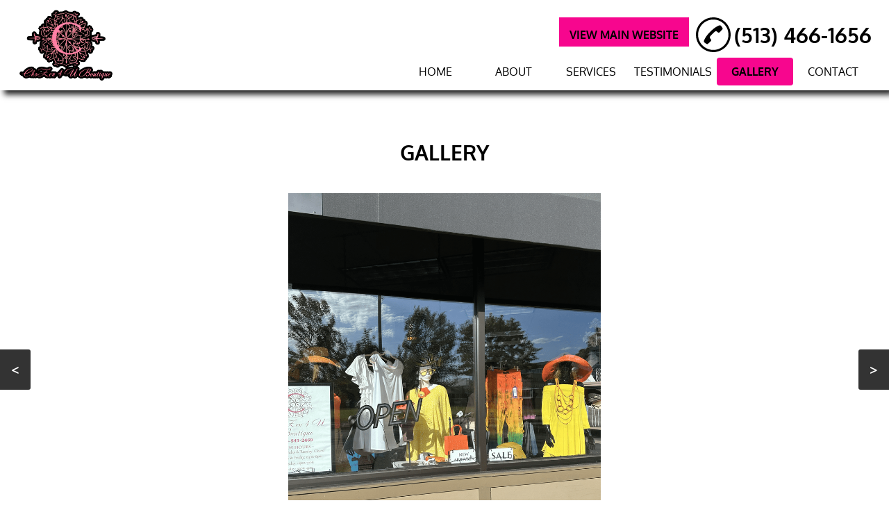

--- FILE ---
content_type: text/html; charset=utf-8
request_url: https://www.cincinnatiboutique.com/gallery
body_size: 31079
content:
<!DOCTYPE html>
<html lang="en-US">
<head>





    <meta name="viewport" content="initial-scale=1.0, width=device-width">
    <title>ChoZen 4 U Boutique Offers Womens Jewelry in Cincinnati, OH 45224</title>
    <meta name="Description" content="ChoZen 4 U Boutique - ChoZen 4 U Boutique Offers Womens Jewelry in Cincinnati, OH 45224">
    <meta content="" name="keywords">
    <style id="critical-inline-css">
        body {
    font-family: 'Oxygen', 'sans-serif';
}
/********************************Header********************************************/
#header {
    background-color: #ffffff;
    box-shadow: 6px 6px 8px #222222;
}

#logo-text {
    color: #000000
}
#header-phone-img svg path {
    fill: #000000
}
#header-phone-text {
    color: #000000
}

/**********************Header Buttons***************************/
.header-nav-item a,
#service-nav-button p,
#homeButton a {
    color: #000000;
}

.service-nav-item a {
    color: #000000!important;
}

.active {
    background-color: #F7068E;
    color: #000000!important;
}

#header-nav-list .header-active-item a:hover {
    background-color: #F7068E;
    color: #000000!important;
}

#header-nav-list .header-active-item:hover {
    border-bottom: none!important;
}

#header-nav-list > li:hover {
    
        border-bottom: 3px solid #F7068E;
    
}

#homeButton:hover > .active {
    background-color: #F7068E!important;
    color: #000000!important;
}

#homeButton:hover {
    border-bottom: none!important;
}

.homeNonActive:hover {
    
        border-bottom: 3px solid #F7068E;
    
}

#service-nav-list {
    background-color: #ffffff;
}

.line1, .line2, .line3 {
    background-color: #000000;
}

#small-menulist {
    background-color: #ffffff;
}
#small-menulist a {
    color: #000000;
}

#small-menulist > li {
    border-bottom: 1px solid #000000;
}

#header-custom-button{
    background-color: #F7068E;
    color: #000000;
}

#header-custom-button:hover {
    background-color: #000000;
    color: #F7068E;
}

/*************************Hovers***********************************/
#header-nav-list > li > a:hover {
    background-color: #F7068E;
    color: #000000!important;
}

.service-nav-item a:hover {
    background-color: #F7068E!important;
    color: #000000!important;
    border-radius: 0px!important;
}

/***************************Service Listing************************************************/
.value-listing a {
    color: #000000
}
.value-listing a:hover {
    color: #F7068E
}

#value-list {
    background-color: #ffffff;
}

/***************************Buttons********************************************/
.addedButton a {
    color: #000000;
    background-color: #F7068E;
    border-color: #000000;
}

.addedButton a:hover {
    color: #ffffff;
    background-color: #222222;
    border-color: #222222;
}

/***************************************Footer************************************************/
#footer-background {
    background-color: #F7068E;
    color: #000000
}

#footer-phone-img svg path{
    fill: #000000;
}

#footer-copyright-bottom a,
#footer-phone-text {
    color: #000000;
}

.footer-social-media path {
    fill: #000000;
}
        /*************************************************************************************/
/*********************************CSS RESET*******************************************/
/*************************************************************************************/
/* Box sizing rules */
*,
*::before,
*::after {
    box-sizing: border-box;
}

* {
    margin: 0;
    padding: 0;
}

/* Remove default padding */
ul[class],
ol[class] {
    padding: 0;
}

/* Remove default margin */
body,
h1,
h2,
h3,
h4,
p,
ul[class],
ol[class],
li,
figure,
figcaption,
blockquote,
dl,
dd {
    margin: 0;
}

/* Set core body defaults */
body {
    min-height: 100vh;
    scroll-behavior: smooth;
    text-rendering: optimizeSpeed;
}

/* Remove list styles on ul, ol elements with a class attribute */
ul[class],
ol[class] {
    list-style: none;
}

/* A elements that don't have a class get default styles */
a:not([class]) {
    text-decoration-skip-ink: auto;
}

/* Make images easier to work with */
img {
    max-width: 100%;
    display: block;
}

/* Natural flow and rhythm in articles by default */
article > * + * {
    margin-top: 1em;
}

/* Inherit fonts for inputs and buttons */
input,
button,
textarea,
select {
    font: inherit;
}

/* Remove all animations and transitions for people that prefer not to see them */
@media (prefers-reduced-motion: reduce) {
  * {
    animation-duration: 0.01ms !important;
    animation-iteration-count: 1 !important;
    transition-duration: 0.01ms !important;
    scroll-behavior: auto !important;
    }
}

a {
    text-decoration: none;
    color: inherit;
}
/*************************************************************************************/
/************************************Header*******************************************/
/*************************************************************************************/
header, footer, section, main {
    width: 100%;
}
#template-container {
    min-height: 100vh;
    display: flex;
    flex-direction: column;
    justify-content: space-between;
    align-items: center;
    position: relative;
    z-index: 1;
}

#header-container {
    position: fixed;
    top: 0;
    left: 0;
    margin: auto;
    width: 100%;
    z-index: 100;
}

#header {
    display: flex;
    position: relative;
    height: 130px;
    width: 100%;
    z-index: 100;
}

/*********************************Logo**********************************/
#header-flex-logo {
    display: flex;
    height: 100%;
}

#header-logo {
    display: flex;
    justify-content: flex-start;
    align-items: center;
    margin-left: 25px;
}

#logo-image picture img{
    height: 130px;
    width: auto;
    object-fit: contain;
}

#logo-text {
    font-size: 35px;
    font-weight: bold;
    text-decoration: none;
    margin-left: 25px;
}
/*********************************Header Right**************************/
#header-flex-info {
    display: flex;
    flex-direction: column;
    justify-content: space-between;
    align-items: flex-end;
    width: 100%;
    height: 100%;
}

/**************************Header Phone*************************************/
#header-phone {
    margin-top: 25px;
    margin-right: 25px;
    display: flex;
}

#header-phone-link {
    display: flex;
    text-decoration: none;
    align-items: center;
}

#header-phone-img {
    display: flex;
    justify-content: center;
    /* align-items: center; */
    margin-right: 5px;
}

#header-phone-img svg {
    height: 50px;
    width: 50px;
}

#header-phone-text {
    font-size: 30px;
    font-weight: bold;
}

#header-custom-button {
    margin-bottom: 8px;
    margin-right: 10px;
    text-align: center;
    /* width: 170px; */
    padding: 5px;
}

#header-custom-button p {
    margin-top: 10px;
}

.header-custom-button{
    text-decoration: none;
    font-weight: bold;
    font-size: 14px;
}

.header-custom-button:hover {
    cursor: pointer;
}


/*************************Header Menu***************************************/
#header-menu {
    display: flex;
    justify-content: center;
    height: 100%;
    margin-right: 25px;
}

#header-nav-container {
    display: flex;
    justify-content: flex-end;
    align-items: center;
}

#header-nav-list {
    display: flex;
    flex-direction: row;
    justify-content: flex-end;
    align-items: center;
    list-style-type: none;
}

#header-nav-list li a,
#service-nav-button p {
    text-decoration: none;
}

#small-header-button-wrapper {
    display: none;
}

/************************Menu Buttons*********************************/
.active {
    border-radius: 4px;
    font-weight: bold;
}
/******************Home Button*******************/
#homeButton {
    display: flex;
    justify-content: center;
    align-items: center;
    margin-right: 1px;
    margin-left: 1px;
}

#homeButton a {
    display: flex;
    justify-content: center;
    align-items: center;
    width: 110px;
    text-align: center;
    padding-top: 8px;
    padding-bottom: 8px;
}

#homeButton a:hover {
    font-weight: bold;
}

/**************Regular Buttons**************/
.header-nav-item {
    display: flex;
    justify-content: center;
    align-items: center;
    min-width: 110px;
    height: 40px;
    margin-right: 1px;
    margin-left: 1px;
}

.header-nav-item a {
    display: flex;
    align-items: center;
    justify-content: center;
    height: 100%;
    width: 100%;
    text-align: center;
    padding-left: 5px;
    padding-right: 5px;
}

.header-nav-item a:hover {
    font-weight: bold;
}

.header-active-item {
    display: flex;
    justify-content: center;
    align-items: center;
    min-width: 110px;
    height: 40px;
    margin-right: 1px;
    margin-left: 1px;
}

.header-active-item a {
    display: flex;
    align-items: center;
    justify-content: center;
    height: 100%;
    width: 100%;
    text-align: center;
    padding-left: 5px;
    padding-right: 5px;
}

.header-active-item a:hover {
    font-weight: bold;
}

/***************Service Button*************/
#service-nav-button {
    /* flex-basis: 110px; */
    min-width: 110px;
    margin-right: 1px;
    margin-left: 1px;
}

#service-nav-button > p {
    display: flex;
    justify-content: center;
    align-items: center;
    width: 110px;
    text-align: center;
    padding-top: 8px;
    padding-bottom: 8px;
}

#service-nav-button > p:hover {
    font-weight: bold;
}

/*************Service Dropdown**************/
#service-nav-list {
    display: none;
    position: absolute;
    visibility: hidden;
    list-style: none;
    opacity: 0;
    padding-left: 0;
    min-width: 110px;
}

#service-nav-list li {
    display: flex;
    justify-content: center;
    align-items: center;
    height: unset;
}

.service-nav-item a {
    padding: 5px;
    width: 100%;
    text-align: center;
}

.service-nav-item a:hover {
    font-weight: bold;
}

#service-nav-list:active,
#service-nav-list:focus,
#service-nav-list:hover,
#service-nav-button:active>#service-nav-list,
#service-nav-button:focus-within>#service-nav-list,
#service-nav-button:hover>#service-nav-list {
    display: flex;
    flex-direction: column;
    justify-content: center;
    visibility: visible;
    opacity: 1;
}

/******************************Service Listing*************************************/
#value-list {
    display: flex;
    flex-wrap: wrap;
    justify-content: center;
    align-items: center;
    height: 40px;
}

#value-list a {
    padding-left: 4px;
    padding-right: 4px;
    text-decoration: none;
    font-size: 14px;
}

/*******************************Buttons*************************************/
.addedButton a {
    text-decoration: none;
    text-align: center;
    display: flex;
    justify-content: center;
    align-items: center;
    font-weight: 400;
    height: 100%;
    line-height: normal;
    font-size: 16px;
    padding: 10px 20px 10px 20px;
    text-transform: uppercase;
    border: 3px solid;
}

.addedButton {
    margin-left: auto;
    margin-right: auto;
    border-radius: 4px;
    display: block;
    margin-bottom: 2em;
    margin-top: 2em;
    width: 200px;
}

div.addedButton {
    /* margin-top: 50px; */
    text-align: center;
}

/****************************************************************************/
/*****************************Footer****************************************/
/****************************************************************************/
#footer-background {
    display: flex;
    justify-content: center;
    height: 250px;
}

#footer-wrapper {
    display: flex;
    justify-content: center;
    align-items: center;
    width: 90%;
    height: 100%;
}

#footer-section-list {
    display: flex;
    height: 100%;
    width: 100%;
}

#footer-section-left {
    display: flex;
    flex-direction: column;
    justify-content: center;
    flex: 1;
}
#footer-address {
    margin-top: 15px;
}
#footer-business-name {
    margin-top: 15px;
    font-size: 16px;
    font-weight: bolder;
}
#footer-address-loc {
    font-size: 14px;
}

#footer-hours {
    margin-top: 10px;
    font-size: 14px;
}

#footer-section-middle {
    display: flex;
    flex-direction: column;
    flex: 1;
}

#footer-phone-container {
    display: flex;
    justify-content: center;
    align-items: center;
    max-height: 33%;
    flex: 1;
    margin-top: 10px;
    margin-bottom: 10px;
}
#footer-phone-img {
    display: flex;
    justify-content: center;
    align-items: center;
    margin-right: 10px;
}

#footer-phone-img svg {
    height: 25px;
    width: 25px;
}

#footer-phone-text {
    text-decoration: none;
    font-size: 18px;
    font-weight: bold;
}

#footer-copyright {
    display: flex;
    flex-direction: column;
    align-items: center;
    justify-content: flex-end;
    flex: 1;
    max-height: 33%;
    font-size: 12px;
    margin-top: 10px;
    margin-bottom: 10px;
}

#footer-social-list {
    display: flex;
    flex: 1;
    list-style-type: none;
    justify-content: center;
    align-items: center;
    padding-left: 0px;
    height: 100%;
    flex-wrap: wrap;
}

#footer-social-list li {
    display: flex;
    justify-content: center;
    align-items: center;
    height: 40px;
    width: 40px;
    cursor: pointer;
    margin-left: 10px;
    margin-right: 10px;
}

#footer-social-list li a svg{
    display: flex;
    align-items: center;
    justify-content: center;
}

#footer-social-list li svg {
    display: flex;
}

#footer-social-list li svg:hover {
    opacity: .65;
}

.footer-social-media {
    display: flex;
    justify-content: center;
    max-width: 40px;
}

#footer-social-container {
    display: flex;
    align-items: center;
    flex: 1;
    max-height: 33%;
}

.footer-social-media a svg{
    width: 40px;
    height: 40px;
}

#footer-section-right {
    display: flex;
    justify-content: flex-end;
    align-items: center;
    text-align: right;
    flex: 1;
}

#footer-tags {
    width: 70%;
}

#footer-keys {
    font-size: 10px;
}

#footer-copyright-bottom a {
    text-decoration: none;
}

#footer-social-media svg {
    display: flex;
    background-size: 40px 40px;
}

/**********************************************************************************/
/*********************************Mobile*******************************************/
/**********************************************************************************/
@media screen and (max-width:1250px) {
    #homeButton a,
    #service-nav-button > p {
        width: 80px;
    }

    .header-nav-item,
    #service-nav-button {
        min-width: 80px;
    }
}


@media screen and (max-width:960px) {
    #header-container {
        position: relative;
        top: 0;
        left: 0;
    }
    #header {
        height: auto;
        flex-direction: column;
    }
    #header-flex-logo {
        justify-content: center;
        align-items: center;
        height: 100px;
        padding-top: 15px;
    }
    #header-logo {
        margin-left: 0;
    }
    #logo-image picture img{
        height: 95px;
    }
    #header-flex-info {
        justify-content: space-between;
        align-items: center;
    }
    #header-phone {
        margin: 0;
        margin-top: 15px;
        flex-direction: column-reverse;
    }
    #header-custom-button {
        margin-top: 10px;
    }
    #header-menu {
        display: block;
        margin-top: 15px;
        margin-right: 0;
    }
    #header-nav-list {
        display: none;
    }
    #small-menulist {
        /* display: none; */
        max-height: 0;
        align-items: center;
        justify-content: flex-start;
        position: relative;
        margin: 0;
        margin-top: 13px;
        min-width: 320px;
        transition: max-height 0.4s ease-out;
        /* height: 200px; */
        overflow: auto;
    }
    #small-menulist li {
        display: flex;
        justify-content: center;
        align-items: center;
        width: 90%;
        margin-top: 10px;
        margin-bottom: 10px;
        margin-left: auto;
        margin-right: auto;
    }
    #small-menulist li a {
        display: flex;
        justify-content: center;
        align-items: center;
        width: 100%;
        text-decoration: none;
        padding: 5px;
        font-size: 18px;
        text-align: center;
    }
    #small-menulist li:hover a {
        font-weight: bold;
    }
    #small-header-button-wrapper {
        display: flex;
        flex-direction: column;
        align-items: center;
        cursor: pointer;
        /* margin-top: 80px; */
    }
    .line1, .line2, .line3 {
        position:relative;
        display:block;
        margin-top:5px;
        width:25px;
        height:3px;
        opacity:1.0;
        border-radius:15%;
    }
    .toggleStyle {
        display: flex!important;
        z-index: 1;
        transition: all .6s ease;
        flex-direction: column;
        justify-content: center;
    }
    .slideDown{
        animation-name: slideDown;
        -webkit-animation-name: slideDown;
        animation-duration: 1s;
        -webkit-animation-duration: 1s;
        animation-timing-function: ease;
        -webkit-animation-timing-function: ease;
        visibility: visible !important;
    }
    @keyframes slideDown {
        0% {
            opacity: 0;
            transform: translateY(0%);
        }
        100% {
            transform: translateY(0%);
        }
    }

    /*************************Footer********************************/

    #footer-background {
        height: 450px;
    }

    #footer-section-right {
        display: none;
    }

    #footer-section-list {
        flex-direction: column;
    }

    .address {
        text-align: center;
    }

    #footer-hours {
        display: flex;
        justify-content: center;
        align-items: center;
    }

    #footer-business-name {
        font-size: 24px;
    }
}

@media screen and (max-width:550px) {
    #small-menulist {
        width: 100%;
    }
    #header-menu {
        width: 100%;
    }
    #header-nav-container {
        justify-content: center;
    }

    #small-header-button-wrapper  {
        width: 100%;
    }

    #small-menulist > li {
        width: 35%;
    }

    #value-list {
        height: 100%;
    }
}

.play-button {
    position: absolute;
    top: 50%;
    left: 50%;
    transform: translate(-50%, -50%);
    width: 60px;
    height: 60px;
    background-color: rgba(0, 0, 0, 0.6);
    border-radius: 50%;
    display: flex;
    align-items: center;
    justify-content: center;
    transition: background-color 0.3s ease;
}

.play-button::before {
    content: '';
    display: inline-block;
    margin-left: 4px;
    border-style: solid;
    border-width: 10px 0 10px 18px;
    border-color: transparent transparent transparent white;
}

.play-button:hover {
    background-color: rgba(0, 0, 0, 0.8);
}

.play-button:hover::before {
    border-left-color: #ddd;
}

.video-container {
    position: relative;
    width: 100%;
    max-width: 100%;
    cursor: pointer;
    margin-bottom: 20px; 
    height: 500px;
    overflow: hidden;
}

.video-container img {
    width: 100%;
    height: 100%;
    object-fit: cover;
    display: block;
		max-width: 100%;
}

/* Vimeo Video Styles */
.vimeo-placeholder {
    position: relative;
    background-color: transparent;
    width: 100%;
    aspect-ratio: 16 / 9;
    display: flex;
    justify-content: center;
    align-items: center;
    cursor: pointer;
    border-radius: 4px;
    overflow: hidden;
    border: 1px solid rgba(0, 0, 0, 0.1);
}

.play-button-container {
    display: flex;
    flex-direction: column;
    align-items: center;
    color: rgba(0, 0, 0, 0.7);
    gap: 10px;
    padding: 15px;
    background-color: rgba(255, 255, 255, 0.7);
    border-radius: 50%;
}

.play-button-container span {
    font-weight: bold;
    letter-spacing: 0.5px;
}

.vimeo-placeholder .play-button {
    background-color: rgba(0, 0, 0, 0.7);
}

.vimeo-placeholder:hover .play-button {
    background-color: #000000;
}
        /**********************************
Gallery
**********************************/
main {
    background-color: #ffffff;
}
#gallery-header {
    display: flex;
    justify-content: center;
    margin-top: 200px;
    margin-bottom: 40px;
    font-weight: bold;
    font-size: 30px;
    text-transform: uppercase;
    color: #000000;
}

#gallery-wrapper {
    display: flex;
    flex-wrap: wrap;
    justify-content: center;
    width: 100%;
    overflow: hidden;
}

.gallery-image {
    display: flex;
    height: 320px;
    width: 40%;
    margin: 5px;
    overflow: hidden;
}

.gallery-image img {
    -webkit-transition: all .2s ease;
    -moz-transition: all .2s ease;
    -ms-transition: all .2s ease;
    -o-transition: all .2s ease;
    transition: all .2s ease;
    object-fit: cover;
    width: 100%;
}

.gallery-image img:hover {
    -webkit-transform: scale(1.1);
    -moz-transform: scale(1.1);
    -ms-transform: scale(1.1);
    -o-transform: scale(1.1);
    transform: scale(1.1);
    cursor: pointer;
}
/*******************************************
Mason Gallery
*******************************************/
.grid {
    display: flex;
    justify-content: center;
    width: 80%;
    margin: 0 auto;
}

/* clear fix */
.grid:after {
    content: '';
    display: block;
    clear: both;
}

/* ---- .grid-item ---- */

.grid-sizer,
.grid-item {
    max-width: 32.9%;
    margin-bottom: 5px;
}

.grid-item {
    float: left;
    overflow: hidden;
}

.grid-item img {
    display: block;
    max-width: 100%;
    -webkit-transition: all .2s ease;
    -moz-transition: all .2s ease;
    -ms-transition: all .2s ease;
    -o-transition: all .2s ease;
    transition: all .2s ease;
}
.grid-item img:hover {
    -webkit-transform: scale(1.1);
    -moz-transform: scale(1.1);
    -ms-transform: scale(1.1);
    -o-transform: scale(1.1);
    transform: scale(1.1);
    cursor: pointer;
}

/*******************************************
Modal
*******************************************/
#myProgress {
    width: 100%;
    background-color: #ddd;
    position: absolute;
    top:0;
}

#myBar {
    width: 0%;
    height: 10px;
    background-color: darkgrey;
    position: absolute;
    top:0;
}


#myModal {
    justify-content: center;
    align-items: flex-start;
}

.modal {
    display: none;
    position: fixed;
    z-index: 1;
    padding-top: 100px;
    left: 0;
    top: 0;
    width: 100%;
    height: 100%;
    overflow: auto;
    background-color: #0D0A0A;
}

.modal-content {
    display: flex;
    position: relative;
    flex-direction: row;
    width: 100%;
    max-width: 1200px;
    max-height: 500px;
    margin-top: 50px;
}

.mySlides {
    display: flex;
    flex-direction: column;
    justify-content: center;
    align-items: center;
    flex: 1;
    max-height: 500px;
    max-width: 100%;
}

.mySlides>img {
    object-fit: contain;
    flex: 1;
    max-width: 100%;
    max-height: 500px;
}

#lightbox-footer {
    display: flex;
    width: 100vw;
    position: fixed;
    left: 50%;
    right: 50%;
    margin-left: -50vw;
    margin-right: -50vw;
    bottom: 0;
    flex: 3 0 auto;
    max-height: 120px;
    height: 120px;
    background-color: #0D0A0A;
    flex-wrap: nowrap;
    overflow-x: auto;
}

#lightbox-footer>.column {
    display: flex;
    /* flex: 1; */
    justify-content: flex-start;
    align-items: flex-end;
    margin: 2px;
    flex: 0 0 auto;
}

#lightbox-footer>.column>img {
    flex: 1;
    max-width: 116px;
    min-width: 116px;
    width: 116px;
    max-height: 96px;
    height: 96px;
    border: 1px solid #fff;
    border-radius: 4px;
    object-fit: cover;
    cursor: pointer;
}

.button {
    border: 0;
    background: transparent;
    box-sizing: border-box;
    width: 0;
    height: 15px;
    border-color: transparent transparent transparent #fff;
    transition: 100ms all ease;
    cursor: pointer;
    border-style: solid;
    border-width: 10px 0 10px 15px;
    position: absolute;
    top: 23px;
    right: 60px;
}
button.paused {
    border-style: double;
    border-width: 0px 0 0px 15px;
    top: 26px;
}

button:hover {
    border-color: transparent transparent transparent #404040;
}

.close {
    color: white;
    position: absolute;
    top: 10px;
    right: 25px;
    font-size: 35px;
    font-weight: bold;
}

.close:hover,
.close:focus {
    color: #999;
    text-decoration: none;
    cursor: pointer;
}

.small-menulist {
    height: 0 !important;
}

.small-menulist-button {
    bottom: 100px !important;
}

.prev,
.next {
    cursor: pointer;
    width: auto;
    padding: 16px;
    color: white;
    font-weight: bold;
    font-size: 20px;
    transition: 0.6s ease;
    border-radius: 0 3px 3px 0;
    user-select: none;
    -webkit-user-select: none;
    align-self: center;
}

.next {
    right: 0;
    border-radius: 3px 0 0 3px;
}

.prev:hover,
.next:hover {
    background-color: rgba(0, 0, 0, 0.8);
    color: #999;
}

.demo {
    opacity: 0.6;
}

.active,
.demo:hover {
    opacity: 1;
}

img.hover-shadow {
    transition: 0.3s;
}

.hover-shadow:hover {
    box-shadow: 0 4px 8px 0 rgba(0, 0, 0, 0.2), 0 6px 20px 0 rgba(0, 0, 0, 0.19);
}

/**************************************************************************
Toggle
**************************************************************************/
.toggle-gallery {
    display: flex;
    justify-content: center;
    align-items: center;
    position: absolute;
    bottom: 200px;
    right: 20px;
    height: 50px;
    width: 50px;
    background-color: #0D0A0A;
    cursor: pointer;
    z-index: 50;
}

.grid-icon {
    display: inline-block;
}

.grid-icon:hover>span>span {
    opacity: .8;
}

.grid-icon>.layer {
    width: 100%;
    position: absolute;
    left: 0;
}

.grid-icon--fill {
    position: relative;
    width: 26px;
    height: 26px;
}

.grid-icon--fill>.layer {
    width: 100%;
    height: 6px;
}

.grid-icon--fill>.layer--primary {
    top: 0;
}

.grid-icon--fill>.layer--secondary {
    top: 50%;
    margin-top: -3px;
}

.grid-icon--fill>.layer--tertiary {
    bottom: 0;
}

.grid-icon--fill>.layer>span {
    position: absolute;
    display: block;
    width: 6px;
    height: 100%;
    background-color: #333;
}

.grid-icon--fill>.layer>span {
    left: 50%;
    margin-left: -3px;
}

.grid-icon--fill>.layer>span:before {
    display: block;
    content: "";
    width: 6px;
    height: 100%;
    background-color: #333;
    left: -10px;
    position: absolute;
}

.grid-icon--fill>.layer>span:after {
    display: block;
    content: "";
    width: 6px;
    height: 100%;
    background-color: #333;
    right: -10px;
    position: absolute;
}

/********************************************
FullScreen
********************************************/
body {
    /* font-size: 5rem;
    font-family: 'Varela Round', sans-serif;
    margin: 0;
    padding: 3rem;
    background: #04233D;
    color: #1CCECE; */
}

#fullP {
    margin: 0 0 .5em 0;
}

#fullSection {
    font-size: 80%;
    position: absolute;
    top: 24px;
    right: 100px;
    color: white;
}
#fullSection:hover {
    color: #999;
    cursor: pointer;
}

.full-screen {
    vertical-align: middle;
    box-sizing: border-box;
    display: inline-block;
    border: .2em solid currentColor;
    width: 1.5em;
    height: 1.5em;
    position: relative;
}

.full-screen:before,
.full-screen:after {
    content: '';
    background: black;
    position: absolute;
}

.full-screen:before {
    width: .333em;
    height: 1.6em;
    left: .38em;
    top: -.2em;
}

.full-screen:after {
    width: 1.6em;
    height: .333em;
    top: .4em;
    left: -.2em;
}

.full-screen:hover {
    opacity: .8;
}

/********************************************
slideshow
********************************************/

img {
  vertical-align: middle;
}

/* Position the image container (needed to position the left and right arrows) */
.container {
  position: relative;
}

/* Hide the images by default */
.mySlideshowSlides {
  display: none;
}

/* Gallery Image Styles */
.gallery-slideshow {
  display: block;
  height: 600px;
  width: auto;
  margin: auto;
    cursor: pointer;
}

/* Add a pointer when hovering over the thumbnail images */
.cursor {
  cursor: pointer;
}

/* Next & previous buttons */
.ssprev,
.ssnext {
  cursor: pointer;
  position: absolute;
  top: 40%;
  width: auto;
  padding: 16px;
  margin-top: -50px;
  color: white;
  font-weight: bold;
  font-size: 20px;
  border-radius: 0 3px 3px 0;
  user-select: none;
  -webkit-user-select: none;
  background-color: rgba(0, 0, 0, 0.8);
}

.ssprev {
    left: 0;
}

/* Position the "next button" to the right */
.ssnext {
  right: 0;
  border-radius: 3px 0 0 3px;
}

/* On hover, add a black background color with a little bit see-through */
.ssprev:hover,
.ssnext:hover {
  background-color: rgba(0, 0, 0, 0.8);
}

/* Number text (1/3 etc) */
.numbertext {
  color: #f2f2f2;
  font-size: 12px;
  padding: 8px 12px;
  position: absolute;
  top: 0;
}

/* Container for image text */
.caption-container {
  text-align: center;
  background-color: #222;
  padding: 2px 16px;
  color: white;
}

.row:after {
  content: "";
  display: table;
  clear: both;
}

/* Six columns side by side */
.column {
  float: left;
  width: 16.66%;
}

/* Add a transparency effect for thumnbail images */
.ssdemo {
  opacity: 0.6;
}

.gallery-active,
.ssdemo:hover {
  opacity: 1;
}

.pagination {
  /*position: absolute;*/
  /*bottom: 10px;*/
  width: 100%;
  text-align: center;
  margin-bottom: 20px;
    margin-top: 10px;
}

.pagination-dot {
  cursor: pointer;
  height: 15px;
  width: 15px;
  margin: 10px 10px 0px 10px;
  background-color: #bbb;
  border-radius: 50%;
  display: inline-block;
}

@media screen and (max-width: 980px) {
    .gallery-image {
        display: flex;
        width: 30%!important;
    }
}

@media screen and (max-width: 960px) {
    #gallery-header {
        margin-top: 50px;
    }
}

@media screen and (max-width: 860px) {
    .grid-sizer,
    .grid-item {
        width: 32.6%;
    }
}

@media screen and (max-width: 800px) {
    .modal-content {
        transform: translateY(30px);
    }
}

@media screen and (max-width:768px) {
    .gallery-image {
        display: flex;
        width: 45%!important;
    }
    .grid-sizer,
    .grid-item {
        max-width: 49%;
        width: 49%;
    }
}

@media screen and (max-width: 480px) {
    .gallery-image {
        display: flex;
        width: 90%!important;
    }

    .modal-content {
        transform: translateY(80px);
    }
    .grid-sizer,
    .grid-item {
        max-width: 100%;
        width: 100%;
    }
}

@media screen and (max-height: 770px) {
    .mySlides {
        max-height: 450px!important;
    }
}

@media screen and (max-height: 720px) {
    .mySlides {
        max-height: 400px!important;
    }
}

@media screen and (max-height: 675px) {
    .mySlides {
        max-height: 350px!important;
    }
}

@media screen and (min-height: 620px) {
    .myslides {
        max-height: 200px !important;
    }
}
        /* roboto-condensed-300 - latin */
@font-face {
  font-family: 'Roboto Condensed';
  font-style: normal;
  font-weight: 300;
  src: url('/static/4/fonts/roboto-condensed-v16-latin-300.eot');
  /* IE9 Compat Modes */
  src: local('Roboto Condensed Light'), local('RobotoCondensed-Light'),
    url('/static/4/fonts/roboto-condensed-v16-latin-300.eot?#iefix') format('embedded-opentype'),
    /* IE6-IE8 */
    url('/static/4/fonts/roboto-condensed-v16-latin-300.woff2') format('woff2'),
    /* Super Modern Browsers */
    url('/static/4/fonts/roboto-condensed-v16-latin-300.woff') format('woff'),
    /* Modern Browsers */
    url('/static/4/fonts/roboto-condensed-v16-latin-300.ttf') format('truetype'),
    /* Safari, Android, iOS */
    url('/static/4/fonts/roboto-condensed-v16-latin-300.svg#RobotoCondensed') format('svg');
  /* Legacy iOS */
  font-display: fallback;
}

/* roboto-condensed-regular - latin */
@font-face {
  font-family: 'Roboto Condensed';
  font-style: normal;
  font-weight: 400;
  src: url('/static/4/fonts/roboto-condensed-v16-latin-regular.eot');
  /* IE9 Compat Modes */
  src: local('Roboto Condensed'), local('RobotoCondensed-Regular'),
    url('/static/4/fonts/roboto-condensed-v16-latin-regular.eot?#iefix') format('embedded-opentype'),
    /* IE6-IE8 */
    url('/static/4/fonts/roboto-condensed-v16-latin-regular.woff2') format('woff2'),
    /* Super Modern Browsers */
    url('/static/4/fonts/roboto-condensed-v16-latin-regular.woff') format('woff'),
    /* Modern Browsers */
    url('/static/4/fonts/roboto-condensed-v16-latin-regular.ttf') format('truetype'),
    /* Safari, Android, iOS */
    url('/static/4/fonts/roboto-condensed-v16-latin-regular.svg#RobotoCondensed') format('svg');
  /* Legacy iOS */
  font-display: fallback;
}

/* roboto-condensed-700 - latin */
@font-face {
  font-family: 'Roboto Condensed';
  font-style: normal;
  font-weight: 700;
  src: url('/static/4/fonts/roboto-condensed-v16-latin-700.eot');
  /* IE9 Compat Modes */
  src: local('Roboto Condensed Bold'), local('RobotoCondensed-Bold'),
    url('/static/4/fonts/roboto-condensed-v16-latin-700.eot?#iefix') format('embedded-opentype'),
    /* IE6-IE8 */
    url('/static/4/fonts/roboto-condensed-v16-latin-700.woff2') format('woff2'),
    /* Super Modern Browsers */
    url('/static/4/fonts/roboto-condensed-v16-latin-700.woff') format('woff'),
    /* Modern Browsers */
    url('/static/4/fonts/roboto-condensed-v16-latin-700.ttf') format('truetype'),
    /* Safari, Android, iOS */
    url('/static/4/fonts/roboto-condensed-v16-latin-700.svg#RobotoCondensed') format('svg');
  /* Legacy iOS */
  font-display: fallback;
}

/* noto-sans-regular - latin */
@font-face {
  font-family: 'Noto Sans';
  font-style: normal;
  font-weight: 400;
  src: url('/static/4/fonts/noto-sans-v9-latin-regular.eot');
  /* IE9 Compat Modes */
  src: local('Noto Sans'), local('NotoSans'),
    url('/static/4/fonts/noto-sans-v9-latin-regular.eot?#iefix') format('embedded-opentype'),
    /* IE6-IE8 */
    url('/static/4/fonts/noto-sans-v9-latin-regular.woff2') format('woff2'),
    /* Super Modern Browsers */
    url('/static/4/fonts/noto-sans-v9-latin-regular.woff') format('woff'),
    /* Modern Browsers */
    url('/static/4/fonts/noto-sans-v9-latin-regular.ttf') format('truetype'),
    /* Safari, Android, iOS */
    url('/static/4/fonts/noto-sans-v9-latin-regular.svg#NotoSans') format('svg');
  /* Legacy iOS */
  font-display: swap;
}

/* roboto-regular - latin */
@font-face {
  font-family: 'Roboto';
  font-style: normal;
  font-weight: 400;
  src: url('/static/4/fonts/roboto-v20-latin-regular.eot');
  /* IE9 Compat Modes */
  src: local('Roboto'), local('Roboto-Regular'),
    url('/static/4/fonts/roboto-v20-latin-regular.eot?#iefix') format('embedded-opentype'),
    /* IE6-IE8 */
    url('/static/4/fonts/roboto-v20-latin-regular.woff2') format('woff2'),
    /* Super Modern Browsers */
    url('/static/4/fonts/roboto-v20-latin-regular.woff') format('woff'),
    /* Modern Browsers */
    url('/static/4/fonts/roboto-v20-latin-regular.ttf') format('truetype'),
    /* Safari, Android, iOS */
    url('/static/4/fonts/roboto-v20-latin-regular.svg#Roboto') format('svg');
  /* Legacy iOS */
  font-display: swap;
}

/* roboto-300italic - latin */
@font-face {
  font-family: 'Roboto';
  font-style: italic;
  font-weight: 300;
  src: url('/static/4/fonts/roboto-v20-latin-300italic.eot');
  /* IE9 Compat Modes */
  src: local('Roboto Light Italic'), local('Roboto-LightItalic'),
    url('/static/4/fonts/roboto-v20-latin-300italic.eot?#iefix') format('embedded-opentype'),
    /* IE6-IE8 */
    url('/static/4/fonts/roboto-v20-latin-300italic.woff2') format('woff2'),
    /* Super Modern Browsers */
    url('/static/4/fonts/roboto-v20-latin-300italic.woff') format('woff'),
    /* Modern Browsers */
    url('/static/4/fonts/roboto-v20-latin-300italic.ttf') format('truetype'),
    /* Safari, Android, iOS */
    url('/static/4/fonts/roboto-v20-latin-300italic.svg#Roboto') format('svg');
  /* Legacy iOS */
}

/* roboto-700 - latin */
@font-face {
  font-family: 'Roboto';
  font-style: normal;
  font-weight: 700;
  src: url('/static/4/fonts/roboto-v20-latin-700.eot');
  /* IE9 Compat Modes */
  src: local('Roboto Bold'), local('Roboto-Bold'),
    url('/static/4/fonts/roboto-v20-latin-700.eot?#iefix') format('embedded-opentype'),
    /* IE6-IE8 */
    url('/static/4/fonts/roboto-v20-latin-700.woff2') format('woff2'),
    /* Super Modern Browsers */
    url('/static/4/fonts/roboto-v20-latin-700.woff') format('woff'),
    /* Modern Browsers */
    url('/static/4/fonts/roboto-v20-latin-700.ttf') format('truetype'),
    /* Safari, Android, iOS */
    url('/static/4/fonts/roboto-v20-latin-700.svg#Roboto') format('svg');
  /* Legacy iOS */
}

/* oxygen-regular - latin */
@font-face {
  font-family: 'Oxygen';
  font-style: normal;
  font-weight: 400;
  src: url('/static/4/fonts/oxygen-v9-latin-regular.eot');
  /* IE9 Compat Modes */
  src: local('Oxygen Regular'), local('Oxygen-Regular'),
    url('/static/4/fonts/oxygen-v9-latin-regular.eot?#iefix') format('embedded-opentype'),
    /* IE6-IE8 */
    url('/static/4/fonts/oxygen-v9-latin-regular.woff2') format('woff2'),
    /* Super Modern Browsers */
    url('/static/4/fonts/oxygen-v9-latin-regular.woff') format('woff'),
    /* Modern Browsers */
    url('/static/4/fonts/oxygen-v9-latin-regular.ttf') format('truetype'),
    /* Safari, Android, iOS */
    url('/static/4/fonts/oxygen-v9-latin-regular.svg#Oxygen') format('svg');
  /* Legacy iOS */
  font-display: swap;
}

/* oxygen-700 - latin */
@font-face {
  font-family: 'Oxygen';
  font-style: normal;
  font-weight: 700;
  src: url('/static/4/fonts/oxygen-v9-latin-700.eot');
  /* IE9 Compat Modes */
  src: local('Oxygen Bold'), local('Oxygen-Bold'),
    url('/static/4/fonts/oxygen-v9-latin-700.eot?#iefix') format('embedded-opentype'),
    /* IE6-IE8 */
    url('/static/4/fonts/oxygen-v9-latin-700.woff2') format('woff2'),
    /* Super Modern Browsers */
    url('/static/4/fonts/oxygen-v9-latin-700.woff') format('woff'),
    /* Modern Browsers */
    url('/static/4/fonts/oxygen-v9-latin-700.ttf') format('truetype'),
    /* Safari, Android, iOS */
    url('/static/4/fonts/oxygen-v9-latin-700.svg#Oxygen') format('svg');
  /* Legacy iOS */
}

/* coda-regular - latin */
@font-face {
  font-family: 'Coda';
  font-style: normal;
  font-weight: 400;
  src: url('/static/4/fonts/coda-v15-latin-regular.eot');
  /* IE9 Compat Modes */
  src: local('Coda Regular'), local('Coda-Regular'),
    url('/static/4/fonts/coda-v15-latin-regular.eot?#iefix') format('embedded-opentype'),
    /* IE6-IE8 */
    url('/static/4/fonts/coda-v15-latin-regular.woff2') format('woff2'),
    /* Super Modern Browsers */
    url('/static/4/fonts/coda-v15-latin-regular.woff') format('woff'),
    /* Modern Browsers */
    url('/static/4/fonts/coda-v15-latin-regular.ttf') format('truetype'),
    /* Safari, Android, iOS */
    url('/static/4/fonts/coda-v15-latin-regular.svg#Coda') format('svg');
  /* Legacy iOS */
  font-display: swap;
}

/* abeezee-regular - latin */
@font-face {
  font-family: 'ABeeZee';
  font-style: normal;
  font-weight: 400;
  src: url('/static/4/fonts/abeezee-v13-latin-regular.eot');
  /* IE9 Compat Modes */
  src: local('ABeeZee Regular'), local('ABeeZee-Regular'),
    url('/static/4/fonts/abeezee-v13-latin-regular.eot?#iefix') format('embedded-opentype'),
    /* IE6-IE8 */
    url('/static/4/fonts/abeezee-v13-latin-regular.woff2') format('woff2'),
    /* Super Modern Browsers */
    url('/static/4/fonts/abeezee-v13-latin-regular.woff') format('woff'),
    /* Modern Browsers */
    url('/static/4/fonts/abeezee-v13-latin-regular.ttf') format('truetype'),
    /* Safari, Android, iOS */
    url('/static/4/fonts/abeezee-v13-latin-regular.svg#ABeeZee') format('svg');
  /* Legacy iOS */
  font-display: swap;
}

/* abeezee-italic - latin */
@font-face {
  font-family: 'ABeeZee';
  font-style: italic;
  font-weight: 400;
  src: url('/static/4/fonts/abeezee-v13-latin-italic.eot');
  /* IE9 Compat Modes */
  src: local('ABeeZee Italic'), local('ABeeZee-Italic'),
    url('/static/4/fonts/abeezee-v13-latin-italic.eot?#iefix') format('embedded-opentype'),
    /* IE6-IE8 */
    url('/static/4/fonts/abeezee-v13-latin-italic.woff2') format('woff2'),
    /* Super Modern Browsers */
    url('/static/4/fonts/abeezee-v13-latin-italic.woff') format('woff'),
    /* Modern Browsers */
    url('/static/4/fonts/abeezee-v13-latin-italic.ttf') format('truetype'),
    /* Safari, Android, iOS */
    url('/static/4/fonts/abeezee-v13-latin-italic.svg#ABeeZee') format('svg');
  /* Legacy iOS */
}

/* raleway-regular - latin */
@font-face {
  font-family: 'Raleway';
  font-style: normal;
  font-weight: 400;
  src: url('/static/4/fonts/raleway-v14-latin-regular.eot');
  /* IE9 Compat Modes */
  src: local('Raleway'), local('Raleway-Regular'),
    url('/static/4/fonts/raleway-v14-latin-regular.eot?#iefix') format('embedded-opentype'),
    /* IE6-IE8 */
    url('/static/4/fonts/raleway-v14-latin-regular.woff2') format('woff2'),
    /* Super Modern Browsers */
    url('/static/4/fonts/raleway-v14-latin-regular.woff') format('woff'),
    /* Modern Browsers */
    url('/static/4/fonts/raleway-v14-latin-regular.ttf') format('truetype'),
    /* Safari, Android, iOS */
    url('/static/4/fonts/raleway-v14-latin-regular.svg#Raleway') format('svg');
  /* Legacy iOS */
  font-display: swap;
}

/* raleway-italic - latin */
@font-face {
  font-family: 'Raleway';
  font-style: italic;
  font-weight: 400;
  src: url('/static/4/fonts/raleway-v14-latin-italic.eot');
  /* IE9 Compat Modes */
  src: local('Raleway Italic'), local('Raleway-Italic'),
    url('/static/4/fonts/raleway-v14-latin-italic.eot?#iefix') format('embedded-opentype'),
    /* IE6-IE8 */
    url('/static/4/fonts/raleway-v14-latin-italic.woff2') format('woff2'),
    /* Super Modern Browsers */
    url('/static/4/fonts/raleway-v14-latin-italic.woff') format('woff'),
    /* Modern Browsers */
    url('/static/4/fonts/raleway-v14-latin-italic.ttf') format('truetype'),
    /* Safari, Android, iOS */
    url('/static/4/fonts/raleway-v14-latin-italic.svg#Raleway') format('svg');
  /* Legacy iOS */
}

/* raleway-700 - latin */
@font-face {
  font-family: 'Raleway';
  font-style: normal;
  font-weight: 700;
  src: url('/static/4/fonts/raleway-v14-latin-700.eot');
  /* IE9 Compat Modes */
  src: local('Raleway Bold'), local('Raleway-Bold'),
    url('/static/4/fonts/raleway-v14-latin-700.eot?#iefix') format('embedded-opentype'),
    /* IE6-IE8 */
    url('/static/4/fonts/raleway-v14-latin-700.woff2') format('woff2'),
    /* Super Modern Browsers */
    url('/static/4/fonts/raleway-v14-latin-700.woff') format('woff'),
    /* Modern Browsers */
    url('/static/4/fonts/raleway-v14-latin-700.ttf') format('truetype'),
    /* Safari, Android, iOS */
    url('/static/4/fonts/raleway-v14-latin-700.svg#Raleway') format('svg');
  /* Legacy iOS */
}

/* merriweather-regular - latin */
@font-face {
  font-family: 'Merriweather';
  font-style: normal;
  font-weight: 400;
  src: url('/static/4/fonts/merriweather-v21-latin-regular.eot');
  /* IE9 Compat Modes */
  src: local('Merriweather Regular'), local('Merriweather-Regular'),
    url('/static/4/fonts/merriweather-v21-latin-regular.eot?#iefix') format('embedded-opentype'),
    /* IE6-IE8 */
    url('/static/4/fonts/merriweather-v21-latin-regular.woff2') format('woff2'),
    /* Super Modern Browsers */
    url('/static/4/fonts/merriweather-v21-latin-regular.woff') format('woff'),
    /* Modern Browsers */
    url('/static/4/fonts/merriweather-v21-latin-regular.ttf') format('truetype'),
    /* Safari, Android, iOS */
    url('/static/4/fonts/merriweather-v21-latin-regular.svg#Merriweather') format('svg');
  /* Legacy iOS */
  font-display: swap;
}

/* merriweather-italic - latin */
@font-face {
  font-family: 'Merriweather';
  font-style: italic;
  font-weight: 400;
  src: url('/static/4/fonts/merriweather-v21-latin-italic.eot');
  /* IE9 Compat Modes */
  src: local('Merriweather Italic'), local('Merriweather-Italic'),
    url('/static/4/fonts/merriweather-v21-latin-italic.eot?#iefix') format('embedded-opentype'),
    /* IE6-IE8 */
    url('/static/4/fonts/merriweather-v21-latin-italic.woff2') format('woff2'),
    /* Super Modern Browsers */
    url('/static/4/fonts/merriweather-v21-latin-italic.woff') format('woff'),
    /* Modern Browsers */
    url('/static/4/fonts/merriweather-v21-latin-italic.ttf') format('truetype'),
    /* Safari, Android, iOS */
    url('/static/4/fonts/merriweather-v21-latin-italic.svg#Merriweather') format('svg');
  /* Legacy iOS */
}

/* merriweather-700 - latin */
@font-face {
  font-family: 'Merriweather';
  font-style: normal;
  font-weight: 700;
  src: url('/static/4/fonts/merriweather-v21-latin-700.eot');
  /* IE9 Compat Modes */
  src: local('Merriweather Bold'), local('Merriweather-Bold'),
    url('/static/4/fonts/merriweather-v21-latin-700.eot?#iefix') format('embedded-opentype'),
    /* IE6-IE8 */
    url('/static/4/fonts/merriweather-v21-latin-700.woff2') format('woff2'),
    /* Super Modern Browsers */
    url('/static/4/fonts/merriweather-v21-latin-700.woff') format('woff'),
    /* Modern Browsers */
    url('/static/4/fonts/merriweather-v21-latin-700.ttf') format('truetype'),
    /* Safari, Android, iOS */
    url('/static/4/fonts/merriweather-v21-latin-700.svg#Merriweather') format('svg');
  /* Legacy iOS */
}

/* lato-regular - latin */
@font-face {
  font-family: 'Lato';
  font-style: normal;
  font-weight: 400;
  src: url('/static/4/fonts/lato-v16-latin-regular.eot');
  /* IE9 Compat Modes */
  src: local('Lato Regular'), local('Lato-Regular'),
    url('/static/4/fonts/lato-v16-latin-regular.eot?#iefix') format('embedded-opentype'),
    /* IE6-IE8 */
    url('/static/4/fonts/lato-v16-latin-regular.woff2') format('woff2'),
    /* Super Modern Browsers */
    url('/static/4/fonts/lato-v16-latin-regular.woff') format('woff'),
    /* Modern Browsers */
    url('/static/4/fonts/lato-v16-latin-regular.ttf') format('truetype'),
    /* Safari, Android, iOS */
    url('/static/4/fonts/lato-v16-latin-regular.svg#Lato') format('svg');
  /* Legacy iOS */
  font-display: swap;
}

/* lato-italic - latin */
@font-face {
  font-family: 'Lato';
  font-style: italic;
  font-weight: 400;
  src: url('/static/4/fonts/lato-v16-latin-italic.eot');
  /* IE9 Compat Modes */
  src: local('Lato Italic'), local('Lato-Italic'),
    url('/static/4/fonts/lato-v16-latin-italic.eot?#iefix') format('embedded-opentype'),
    /* IE6-IE8 */
    url('/static/4/fonts/lato-v16-latin-italic.woff2') format('woff2'),
    /* Super Modern Browsers */
    url('/static/4/fonts/lato-v16-latin-italic.woff') format('woff'),
    /* Modern Browsers */
    url('/static/4/fonts/lato-v16-latin-italic.ttf') format('truetype'),
    /* Safari, Android, iOS */
    url('/static/4/fonts/lato-v16-latin-italic.svg#Lato') format('svg');
  /* Legacy iOS */
}

/* lato-700 - latin */
@font-face {
  font-family: 'Lato';
  font-style: normal;
  font-weight: 700;
  src: url('/static/4/fonts/lato-v16-latin-700.eot');
  /* IE9 Compat Modes */
  src: local('Lato Bold'), local('Lato-Bold'),
    url('/static/4/fonts/lato-v16-latin-700.eot?#iefix') format('embedded-opentype'),
    /* IE6-IE8 */
    url('/static/4/fonts/lato-v16-latin-700.woff2') format('woff2'),
    /* Super Modern Browsers */
    url('/static/4/fonts/lato-v16-latin-700.woff') format('woff'),
    /* Modern Browsers */
    url('/static/4/fonts/lato-v16-latin-700.ttf') format('truetype'),
    /* Safari, Android, iOS */
    url('/static/4/fonts/lato-v16-latin-700.svg#Lato') format('svg');
  /* Legacy iOS */
}

/* montserrat-regular - latin */
@font-face {
  font-family: 'Montserrat';
  font-style: normal;
  font-weight: 400;
  src: url('/static/4/fonts/montserrat-v14-latin-regular.eot');
  /* IE9 Compat Modes */
  src: local('Montserrat Regular'), local('Montserrat-Regular'),
    url('/static/4/fonts/montserrat-v14-latin-regular.eot?#iefix') format('embedded-opentype'),
    /* IE6-IE8 */
    url('/static/4/fonts/montserrat-v14-latin-regular.woff2') format('woff2'),
    /* Super Modern Browsers */
    url('/static/4/fonts/montserrat-v14-latin-regular.woff') format('woff'),
    /* Modern Browsers */
    url('/static/4/fonts/montserrat-v14-latin-regular.ttf') format('truetype'),
    /* Safari, Android, iOS */
    url('/static/4/fonts/montserrat-v14-latin-regular.svg#Montserrat') format('svg');
  /* Legacy iOS */
  font-display: swap;
}

/* montserrat-italic - latin */
@font-face {
  font-family: 'Montserrat';
  font-style: italic;
  font-weight: 400;
  src: url('/static/4/fonts/montserrat-v14-latin-italic.eot');
  /* IE9 Compat Modes */
  src: local('Montserrat Italic'), local('Montserrat-Italic'),
    url('/static/4/fonts/montserrat-v14-latin-italic.eot?#iefix') format('embedded-opentype'),
    /* IE6-IE8 */
    url('/static/4/fonts/montserrat-v14-latin-italic.woff2') format('woff2'),
    /* Super Modern Browsers */
    url('/static/4/fonts/montserrat-v14-latin-italic.woff') format('woff'),
    /* Modern Browsers */
    url('/static/4/fonts/montserrat-v14-latin-italic.ttf') format('truetype'),
    /* Safari, Android, iOS */
    url('/static/4/fonts/montserrat-v14-latin-italic.svg#Montserrat') format('svg');
  /* Legacy iOS */
}

/* montserrat-700 - latin */
@font-face {
  font-family: 'Montserrat';
  font-style: normal;
  font-weight: 700;
  src: url('/static/4/fonts/montserrat-v14-latin-700.eot');
  /* IE9 Compat Modes */
  src: local('Montserrat Bold'), local('Montserrat-Bold'),
    url('/static/4/fonts/montserrat-v14-latin-700.eot?#iefix') format('embedded-opentype'),
    /* IE6-IE8 */
    url('/static/4/fonts/montserrat-v14-latin-700.woff2') format('woff2'),
    /* Super Modern Browsers */
    url('/static/4/fonts/montserrat-v14-latin-700.woff') format('woff'),
    /* Modern Browsers */
    url('/static/4/fonts/montserrat-v14-latin-700.ttf') format('truetype'),
    /* Safari, Android, iOS */
    url('/static/4/fonts/montserrat-v14-latin-700.svg#Montserrat') format('svg');
  /* Legacy iOS */
}

/* roboto-slab-regular - latin */
@font-face {
  font-family: 'Roboto Slab';
  font-style: normal;
  font-weight: 400;
  src: url('/static/4/fonts/roboto-slab-v9-latin-regular.eot');
  /* IE9 Compat Modes */
  src: local('Roboto Slab Regular'), local('RobotoSlab-Regular'),
    url('/static/4/fonts/roboto-slab-v9-latin-regular.eot?#iefix') format('embedded-opentype'),
    /* IE6-IE8 */
    url('/static/4/fonts/roboto-slab-v9-latin-regular.woff2') format('woff2'),
    /* Super Modern Browsers */
    url('/static/4/fonts/roboto-slab-v9-latin-regular.woff') format('woff'),
    /* Modern Browsers */
    url('/static/4/fonts/roboto-slab-v9-latin-regular.ttf') format('truetype'),
    /* Safari, Android, iOS */
    url('/static/4/fonts/roboto-slab-v9-latin-regular.svg#RobotoSlab') format('svg');
  /* Legacy iOS */
  font-display: swap;
}

/* roboto-slab-700 - latin */
@font-face {
  font-family: 'Roboto Slab';
  font-style: normal;
  font-weight: 700;
  src: url('/static/4/fonts/roboto-slab-v9-latin-700.eot');
  /* IE9 Compat Modes */
  src: local('Roboto Slab Bold'), local('RobotoSlab-Bold'),
    url('/static/4/fonts/roboto-slab-v9-latin-700.eot?#iefix') format('embedded-opentype'),
    /* IE6-IE8 */
    url('/static/4/fonts/roboto-slab-v9-latin-700.woff2') format('woff2'),
    /* Super Modern Browsers */
    url('/static/4/fonts/roboto-slab-v9-latin-700.woff') format('woff'),
    /* Modern Browsers */
    url('/static/4/fonts/roboto-slab-v9-latin-700.ttf') format('truetype'),
    /* Safari, Android, iOS */
    url('/static/4/fonts/roboto-slab-v9-latin-700.svg#RobotoSlab') format('svg');
  /* Legacy iOS */
}

/* fredoka-one-regular - latin */
@font-face {
  font-family: 'Fredoka One';
  font-style: normal;
  font-weight: 400;
  src: url('/static/4/fonts/fredoka-one-v7-latin-regular.eot');
  /* IE9 Compat Modes */
  src: local('Fredoka One'), local('FredokaOne-Regular'),
    url('/static/4/fonts/fredoka-one-v7-latin-regular.eot?#iefix') format('embedded-opentype'),
    /* IE6-IE8 */
    url('/static/4/fonts/fredoka-one-v7-latin-regular.woff2') format('woff2'),
    /* Super Modern Browsers */
    url('/static/4/fonts/fredoka-one-v7-latin-regular.woff') format('woff'),
    /* Modern Browsers */
    url('/static/4/fonts/fredoka-one-v7-latin-regular.ttf') format('truetype'),
    /* Safari, Android, iOS */
    url('/static/4/fonts/fredoka-one-v7-latin-regular.svg#FredokaOne') format('svg');
  /* Legacy iOS */
  font-display: swap;
}

/* patua-one-regular - latin */
@font-face {
  font-family: 'Patua One';
  font-style: normal;
  font-weight: 400;
  src: url('/static/4/fonts/patua-one-v10-latin-regular.eot');
  /* IE9 Compat Modes */
  src: local('Patua One'), local('PatuaOne-Regular'),
    url('/static/4/fonts/patua-one-v10-latin-regular.eot?#iefix') format('embedded-opentype'),
    /* IE6-IE8 */
    url('/static/4/fonts/patua-one-v10-latin-regular.woff2') format('woff2'),
    /* Super Modern Browsers */
    url('/static/4/fonts/patua-one-v10-latin-regular.woff') format('woff'),
    /* Modern Browsers */
    url('/static/4/fonts/patua-one-v10-latin-regular.ttf') format('truetype'),
    /* Safari, Android, iOS */
    url('/static/4/fonts/patua-one-v10-latin-regular.svg#PatuaOne') format('svg');
  /* Legacy iOS */
  font-display: swap;
}

/* tajawal-regular - latin */
@font-face {
  font-family: 'Tajawal';
  font-style: normal;
  font-weight: 400;
  src: url('/static/4/fonts/tajawal-v3-latin-regular.eot');
  /* IE9 Compat Modes */
  src: local('Tajawal'), local('Tajawal-Regular'),
    url('/static/4/fonts/tajawal-v3-latin-regular.eot?#iefix') format('embedded-opentype'),
    /* IE6-IE8 */
    url('/static/4/fonts/tajawal-v3-latin-regular.woff2') format('woff2'),
    /* Super Modern Browsers */
    url('/static/4/fonts/tajawal-v3-latin-regular.woff') format('woff'),
    /* Modern Browsers */
    url('/static/4/fonts/tajawal-v3-latin-regular.ttf') format('truetype'),
    /* Safari, Android, iOS */
    url('/static/4/fonts/tajawal-v3-latin-regular.svg#Tajawal') format('svg');
  /* Legacy iOS */
  font-display: swap;
}

/* lobster-two-regular - latin */
@font-face {
  font-family: 'Lobster Two';
  font-style: normal;
  font-weight: 400;
  src: url('/static/4/fonts/lobster-two-v12-latin-regular.eot');
  /* IE9 Compat Modes */
  src: local('Lobster Two'), local('LobsterTwo'),
    url('/static/4/fonts/lobster-two-v12-latin-regular.eot?#iefix') format('embedded-opentype'),
    /* IE6-IE8 */
    url('/static/4/fonts/lobster-two-v12-latin-regular.woff2') format('woff2'),
    /* Super Modern Browsers */
    url('/static/4/fonts/lobster-two-v12-latin-regular.woff') format('woff'),
    /* Modern Browsers */
    url('/static/4/fonts/lobster-two-v12-latin-regular.ttf') format('truetype'),
    /* Safari, Android, iOS */
    url('/static/4/fonts/lobster-two-v12-latin-regular.svg#LobsterTwo') format('svg');
  /* Legacy iOS */
  font-display: swap;
}

/* caudex-regular - latin */
@font-face {
  font-family: 'Caudex';
  font-style: normal;
  font-weight: 400;
  src: url('/static/4/fonts/caudex-v9-latin-regular.eot');
  /* IE9 Compat Modes */
  src: local('Caudex'),
    url('/static/4/fonts/caudex-v9-latin-regular.eot?#iefix') format('embedded-opentype'),
    /* IE6-IE8 */
    url('/static/4/fonts/caudex-v9-latin-regular.woff2') format('woff2'),
    /* Super Modern Browsers */
    url('/static/4/fonts/caudex-v9-latin-regular.woff') format('woff'),
    /* Modern Browsers */
    url('/static/4/fonts/caudex-v9-latin-regular.ttf') format('truetype'),
    /* Safari, Android, iOS */
    url('/static/4/fonts/caudex-v9-latin-regular.svg#Caudex') format('svg');
  /* Legacy iOS */
  font-display: swap;
}

/* cormorant-infant-regular - latin */
@font-face {
  font-family: 'Cormorant Infant';
  font-style: normal;
  font-weight: 400;
  src: url('/static/4/fonts/cormorant-infant-v8-latin-regular.eot');
  /* IE9 Compat Modes */
  src: local('Cormorant Infant Regular'), local('CormorantInfant-Regular'),
    url('/static/4/fonts/cormorant-infant-v8-latin-regular.eot?#iefix') format('embedded-opentype'),
    /* IE6-IE8 */
    url('/static/4/fonts/cormorant-infant-v8-latin-regular.woff2') format('woff2'),
    /* Super Modern Browsers */
    url('/static/4/fonts/cormorant-infant-v8-latin-regular.woff') format('woff'),
    /* Modern Browsers */
    url('/static/4/fonts/cormorant-infant-v8-latin-regular.ttf') format('truetype'),
    /* Safari, Android, iOS */
    url('/static/4/fonts/cormorant-infant-v8-latin-regular.svg#CormorantInfant') format('svg');
  /* Legacy iOS */
  font-display: swap;
}

html {
  visibility: visible;
  opacity: 1;
}
    </style>
    <script>
        document.addEventListener('DOMContentLoaded', function (e) {
  setActive();
});

document.addEventListener('DOMContentLoaded', function (e) {
  makeCloud();
});

function setActive() {
  const aObj = document.querySelectorAll('a.trigger');
  const lObj = document.querySelectorAll('li.header-nav-item');
  const checkHead = document.getElementById('header');
  let homeButton = document.getElementById('homeButton');

  if (homeButton) {
    homeButton = homeButton.getElementsByTagName('a');
  }
  let moreListButton = document.getElementById('service-nav-list');
  if (moreListButton) {
    moreListButton = moreListButton.getElementsByTagName('a');
  }
  const serviceButton = document.getElementById('service-nav-button');
  if (homeButton) {
    if (document.location.href == homeButton[0].href) {
      homeButton[0].className = 'active';
    } else {
      homeButton[0].classList.remove('active');
    }
  }
  for (let i = 0; i < aObj.length; i++) {
    if (document.location.href == aObj[i].href) {
      aObj[i].className = 'active';
      lObj[i].classList.remove('header-nav-item');
      lObj[i].className = 'header-active-item';
      homeButton[0].className = 'homeNonActive';
    }
  }
  if (moreListButton) {
    for (let i = 0; i < moreListButton.length; i++) {
      if (document.location.href == moreListButton[i].href) {
        serviceButton.className = 'active';
        homeButton[0].className = 'homeNonActive';
      }
    }
  }
  // requestAnimationFrame(setActive)
}

// function toggleNav() {
//     var element = document.getElementById("small-menulist");
//     element.classList.toggle("toggleStyle");
//     element.classList.toggle("slideDown");
// }

function toggleNav() {
  var element = document.getElementById('small-menulist');
  var headerHeight = document.getElementById('header');
  var intFrameHeight = window.innerHeight;
  var maxMenuHeight = intFrameHeight - headerHeight.scrollHeight;
  if (element.style.maxHeight) {
    element.style.maxHeight = null;
  } else {
    if (element.scrollHeight > maxMenuHeight) {
      element.style.maxHeight = maxMenuHeight + 'px';
    } else {
      element.style.maxHeight = element.scrollHeight + 'px';
    }
  }
}

function makeCloud() {
  var boldItems = document.getElementById('footer-keys');
  var words = boldItems.innerHTML.split(' ');
  boldItems.innerHTML = '';
  for (let i = 0; i < words.length; i++) {
    if (i % 3 == 0) {
      boldItems.innerHTML +=
        '<b style="font-size:14px">' + words[i] + ' ' + '</b>';
    } else {
      boldItems.innerHTML += words[i] + ' ';
    }
  }
}

function registerListener(event, func, elm) {
  // Generic event listener function.
  if (elm === undefined) {
    elm = window;
  }

  if (elm !== null) {
    if (elm.addEventListener) {
      elm.addEventListener(event, func);
    } else {
      elm.attachEvent('on' + event, func);
    }
  }
}

function deregisterListener(event, func, elm) {
  // Generic event listener disable function.
  if (elm === undefined) {
    elm = window;
  }

  if (elm.removeEventListener) {
    elm.removeEventListener(event, func);
  } else {
    elm.detachEvent('on' + event, func);
  }
}

function isIE() {
  // If browser is IE, return version number, else 0.
  var ua = window.navigator.userAgent;

  var msie = ua.indexOf('MSIE ');
  if (msie > 0) {
    // IE 10 or older => return version number
    return parseInt(ua.substring(msie + 5, ua.indexOf('.', msie)), 10);
  }

  var trident = ua.indexOf('Trident/');
  if (trident > 0) {
    // IE 11 => return version number
    var rv = ua.indexOf('rv:');
    return parseInt(ua.substring(rv + 3, ua.indexOf('.', rv)), 10);
  }

  return 0;
}

        /*!
 * Masonry PACKAGED v4.2.2
 * Cascading grid layout library
 * https://masonry.desandro.com
 * MIT License
 * by David DeSandro
 */

!function(t,e){"function"==typeof define&&define.amd?define("jquery-bridget/jquery-bridget",["jquery"],function(i){return e(t,i)}):"object"==typeof module&&module.exports?module.exports=e(t,require("jquery")):t.jQueryBridget=e(t,t.jQuery)}(window,function(t,e){"use strict";function i(i,r,a){function h(t,e,n){var o,r="$()."+i+'("'+e+'")';return t.each(function(t,h){var u=a.data(h,i);if(!u)return void s(i+" not initialized. Cannot call methods, i.e. "+r);var d=u[e];if(!d||"_"==e.charAt(0))return void s(r+" is not a valid method");var l=d.apply(u,n);o=void 0===o?l:o}),void 0!==o?o:t}function u(t,e){t.each(function(t,n){var o=a.data(n,i);o?(o.option(e),o._init()):(o=new r(n,e),a.data(n,i,o))})}a=a||e||t.jQuery,a&&(r.prototype.option||(r.prototype.option=function(t){a.isPlainObject(t)&&(this.options=a.extend(!0,this.options,t))}),a.fn[i]=function(t){if("string"==typeof t){var e=o.call(arguments,1);return h(this,t,e)}return u(this,t),this},n(a))}function n(t){!t||t&&t.bridget||(t.bridget=i)}var o=Array.prototype.slice,r=t.console,s="undefined"==typeof r?function(){}:function(t){r.error(t)};return n(e||t.jQuery),i}),function(t,e){"function"==typeof define&&define.amd?define("ev-emitter/ev-emitter",e):"object"==typeof module&&module.exports?module.exports=e():t.EvEmitter=e()}("undefined"!=typeof window?window:this,function(){function t(){}var e=t.prototype;return e.on=function(t,e){if(t&&e){var i=this._events=this._events||{},n=i[t]=i[t]||[];return-1==n.indexOf(e)&&n.push(e),this}},e.once=function(t,e){if(t&&e){this.on(t,e);var i=this._onceEvents=this._onceEvents||{},n=i[t]=i[t]||{};return n[e]=!0,this}},e.off=function(t,e){var i=this._events&&this._events[t];if(i&&i.length){var n=i.indexOf(e);return-1!=n&&i.splice(n,1),this}},e.emitEvent=function(t,e){var i=this._events&&this._events[t];if(i&&i.length){i=i.slice(0),e=e||[];for(var n=this._onceEvents&&this._onceEvents[t],o=0;o<i.length;o++){var r=i[o],s=n&&n[r];s&&(this.off(t,r),delete n[r]),r.apply(this,e)}return this}},e.allOff=function(){delete this._events,delete this._onceEvents},t}),function(t,e){"function"==typeof define&&define.amd?define("get-size/get-size",e):"object"==typeof module&&module.exports?module.exports=e():t.getSize=e()}(window,function(){"use strict";function t(t){var e=parseFloat(t),i=-1==t.indexOf("%")&&!isNaN(e);return i&&e}function e(){}function i(){for(var t={width:0,height:0,innerWidth:0,innerHeight:0,outerWidth:0,outerHeight:0},e=0;u>e;e++){var i=h[e];t[i]=0}return t}function n(t){var e=getComputedStyle(t);return e||a("Style returned "+e+". Are you running this code in a hidden iframe on Firefox? See https://bit.ly/getsizebug1"),e}function o(){if(!d){d=!0;var e=document.createElement("div");e.style.width="200px",e.style.padding="1px 2px 3px 4px",e.style.borderStyle="solid",e.style.borderWidth="1px 2px 3px 4px",e.style.boxSizing="border-box";var i=document.body||document.documentElement;i.appendChild(e);var o=n(e);s=200==Math.round(t(o.width)),r.isBoxSizeOuter=s,i.removeChild(e)}}function r(e){if(o(),"string"==typeof e&&(e=document.querySelector(e)),e&&"object"==typeof e&&e.nodeType){var r=n(e);if("none"==r.display)return i();var a={};a.width=e.offsetWidth,a.height=e.offsetHeight;for(var d=a.isBorderBox="border-box"==r.boxSizing,l=0;u>l;l++){var c=h[l],f=r[c],m=parseFloat(f);a[c]=isNaN(m)?0:m}var p=a.paddingLeft+a.paddingRight,g=a.paddingTop+a.paddingBottom,y=a.marginLeft+a.marginRight,v=a.marginTop+a.marginBottom,_=a.borderLeftWidth+a.borderRightWidth,z=a.borderTopWidth+a.borderBottomWidth,E=d&&s,b=t(r.width);b!==!1&&(a.width=b+(E?0:p+_));var x=t(r.height);return x!==!1&&(a.height=x+(E?0:g+z)),a.innerWidth=a.width-(p+_),a.innerHeight=a.height-(g+z),a.outerWidth=a.width+y,a.outerHeight=a.height+v,a}}var s,a="undefined"==typeof console?e:function(t){console.error(t)},h=["paddingLeft","paddingRight","paddingTop","paddingBottom","marginLeft","marginRight","marginTop","marginBottom","borderLeftWidth","borderRightWidth","borderTopWidth","borderBottomWidth"],u=h.length,d=!1;return r}),function(t,e){"use strict";"function"==typeof define&&define.amd?define("desandro-matches-selector/matches-selector",e):"object"==typeof module&&module.exports?module.exports=e():t.matchesSelector=e()}(window,function(){"use strict";var t=function(){var t=window.Element.prototype;if(t.matches)return"matches";if(t.matchesSelector)return"matchesSelector";for(var e=["webkit","moz","ms","o"],i=0;i<e.length;i++){var n=e[i],o=n+"MatchesSelector";if(t[o])return o}}();return function(e,i){return e[t](i)}}),function(t,e){"function"==typeof define&&define.amd?define("fizzy-ui-utils/utils",["desandro-matches-selector/matches-selector"],function(i){return e(t,i)}):"object"==typeof module&&module.exports?module.exports=e(t,require("desandro-matches-selector")):t.fizzyUIUtils=e(t,t.matchesSelector)}(window,function(t,e){var i={};i.extend=function(t,e){for(var i in e)t[i]=e[i];return t},i.modulo=function(t,e){return(t%e+e)%e};var n=Array.prototype.slice;i.makeArray=function(t){if(Array.isArray(t))return t;if(null===t||void 0===t)return[];var e="object"==typeof t&&"number"==typeof t.length;return e?n.call(t):[t]},i.removeFrom=function(t,e){var i=t.indexOf(e);-1!=i&&t.splice(i,1)},i.getParent=function(t,i){for(;t.parentNode&&t!=document.body;)if(t=t.parentNode,e(t,i))return t},i.getQueryElement=function(t){return"string"==typeof t?document.querySelector(t):t},i.handleEvent=function(t){var e="on"+t.type;this[e]&&this[e](t)},i.filterFindElements=function(t,n){t=i.makeArray(t);var o=[];return t.forEach(function(t){if(t instanceof HTMLElement){if(!n)return void o.push(t);e(t,n)&&o.push(t);for(var i=t.querySelectorAll(n),r=0;r<i.length;r++)o.push(i[r])}}),o},i.debounceMethod=function(t,e,i){i=i||100;var n=t.prototype[e],o=e+"Timeout";t.prototype[e]=function(){var t=this[o];clearTimeout(t);var e=arguments,r=this;this[o]=setTimeout(function(){n.apply(r,e),delete r[o]},i)}},i.docReady=function(t){var e=document.readyState;"complete"==e||"interactive"==e?setTimeout(t):document.addEventListener("DOMContentLoaded",t)},i.toDashed=function(t){return t.replace(/(.)([A-Z])/g,function(t,e,i){return e+"-"+i}).toLowerCase()};var o=t.console;return i.htmlInit=function(e,n){i.docReady(function(){var r=i.toDashed(n),s="data-"+r,a=document.querySelectorAll("["+s+"]"),h=document.querySelectorAll(".js-"+r),u=i.makeArray(a).concat(i.makeArray(h)),d=s+"-options",l=t.jQuery;u.forEach(function(t){var i,r=t.getAttribute(s)||t.getAttribute(d);try{i=r&&JSON.parse(r)}catch(a){return void(o&&o.error("Error parsing "+s+" on "+t.className+": "+a))}var h=new e(t,i);l&&l.data(t,n,h)})})},i}),function(t,e){"function"==typeof define&&define.amd?define("outlayer/item",["ev-emitter/ev-emitter","get-size/get-size"],e):"object"==typeof module&&module.exports?module.exports=e(require("ev-emitter"),require("get-size")):(t.Outlayer={},t.Outlayer.Item=e(t.EvEmitter,t.getSize))}(window,function(t,e){"use strict";function i(t){for(var e in t)return!1;return e=null,!0}function n(t,e){t&&(this.element=t,this.layout=e,this.position={x:0,y:0},this._create())}function o(t){return t.replace(/([A-Z])/g,function(t){return"-"+t.toLowerCase()})}var r=document.documentElement.style,s="string"==typeof r.transition?"transition":"WebkitTransition",a="string"==typeof r.transform?"transform":"WebkitTransform",h={WebkitTransition:"webkitTransitionEnd",transition:"transitionend"}[s],u={transform:a,transition:s,transitionDuration:s+"Duration",transitionProperty:s+"Property",transitionDelay:s+"Delay"},d=n.prototype=Object.create(t.prototype);d.constructor=n,d._create=function(){this._transn={ingProperties:{},clean:{},onEnd:{}},this.css({position:"absolute"})},d.handleEvent=function(t){var e="on"+t.type;this[e]&&this[e](t)},d.getSize=function(){this.size=e(this.element)},d.css=function(t){var e=this.element.style;for(var i in t){var n=u[i]||i;e[n]=t[i]}},d.getPosition=function(){var t=getComputedStyle(this.element),e=this.layout._getOption("originLeft"),i=this.layout._getOption("originTop"),n=t[e?"left":"right"],o=t[i?"top":"bottom"],r=parseFloat(n),s=parseFloat(o),a=this.layout.size;-1!=n.indexOf("%")&&(r=r/100*a.width),-1!=o.indexOf("%")&&(s=s/100*a.height),r=isNaN(r)?0:r,s=isNaN(s)?0:s,r-=e?a.paddingLeft:a.paddingRight,s-=i?a.paddingTop:a.paddingBottom,this.position.x=r,this.position.y=s},d.layoutPosition=function(){var t=this.layout.size,e={},i=this.layout._getOption("originLeft"),n=this.layout._getOption("originTop"),o=i?"paddingLeft":"paddingRight",r=i?"left":"right",s=i?"right":"left",a=this.position.x+t[o];e[r]=this.getXValue(a),e[s]="";var h=n?"paddingTop":"paddingBottom",u=n?"top":"bottom",d=n?"bottom":"top",l=this.position.y+t[h];e[u]=this.getYValue(l),e[d]="",this.css(e),this.emitEvent("layout",[this])},d.getXValue=function(t){var e=this.layout._getOption("horizontal");return this.layout.options.percentPosition&&!e?t/this.layout.size.width*100+"%":t+"px"},d.getYValue=function(t){var e=this.layout._getOption("horizontal");return this.layout.options.percentPosition&&e?t/this.layout.size.height*100+"%":t+"px"},d._transitionTo=function(t,e){this.getPosition();var i=this.position.x,n=this.position.y,o=t==this.position.x&&e==this.position.y;if(this.setPosition(t,e),o&&!this.isTransitioning)return void this.layoutPosition();var r=t-i,s=e-n,a={};a.transform=this.getTranslate(r,s),this.transition({to:a,onTransitionEnd:{transform:this.layoutPosition},isCleaning:!0})},d.getTranslate=function(t,e){var i=this.layout._getOption("originLeft"),n=this.layout._getOption("originTop");return t=i?t:-t,e=n?e:-e,"translate3d("+t+"px, "+e+"px, 0)"},d.goTo=function(t,e){this.setPosition(t,e),this.layoutPosition()},d.moveTo=d._transitionTo,d.setPosition=function(t,e){this.position.x=parseFloat(t),this.position.y=parseFloat(e)},d._nonTransition=function(t){this.css(t.to),t.isCleaning&&this._removeStyles(t.to);for(var e in t.onTransitionEnd)t.onTransitionEnd[e].call(this)},d.transition=function(t){if(!parseFloat(this.layout.options.transitionDuration))return void this._nonTransition(t);var e=this._transn;for(var i in t.onTransitionEnd)e.onEnd[i]=t.onTransitionEnd[i];for(i in t.to)e.ingProperties[i]=!0,t.isCleaning&&(e.clean[i]=!0);if(t.from){this.css(t.from);var n=this.element.offsetHeight;n=null}this.enableTransition(t.to),this.css(t.to),this.isTransitioning=!0};var l="opacity,"+o(a);d.enableTransition=function(){if(!this.isTransitioning){var t=this.layout.options.transitionDuration;t="number"==typeof t?t+"ms":t,this.css({transitionProperty:l,transitionDuration:t,transitionDelay:this.staggerDelay||0}),this.element.addEventListener(h,this,!1)}},d.onwebkitTransitionEnd=function(t){this.ontransitionend(t)},d.onotransitionend=function(t){this.ontransitionend(t)};var c={"-webkit-transform":"transform"};d.ontransitionend=function(t){if(t.target===this.element){var e=this._transn,n=c[t.propertyName]||t.propertyName;if(delete e.ingProperties[n],i(e.ingProperties)&&this.disableTransition(),n in e.clean&&(this.element.style[t.propertyName]="",delete e.clean[n]),n in e.onEnd){var o=e.onEnd[n];o.call(this),delete e.onEnd[n]}this.emitEvent("transitionEnd",[this])}},d.disableTransition=function(){this.removeTransitionStyles(),this.element.removeEventListener(h,this,!1),this.isTransitioning=!1},d._removeStyles=function(t){var e={};for(var i in t)e[i]="";this.css(e)};var f={transitionProperty:"",transitionDuration:"",transitionDelay:""};return d.removeTransitionStyles=function(){this.css(f)},d.stagger=function(t){t=isNaN(t)?0:t,this.staggerDelay=t+"ms"},d.removeElem=function(){this.element.parentNode.removeChild(this.element),this.css({display:""}),this.emitEvent("remove",[this])},d.remove=function(){return s&&parseFloat(this.layout.options.transitionDuration)?(this.once("transitionEnd",function(){this.removeElem()}),void this.hide()):void this.removeElem()},d.reveal=function(){delete this.isHidden,this.css({display:""});var t=this.layout.options,e={},i=this.getHideRevealTransitionEndProperty("visibleStyle");e[i]=this.onRevealTransitionEnd,this.transition({from:t.hiddenStyle,to:t.visibleStyle,isCleaning:!0,onTransitionEnd:e})},d.onRevealTransitionEnd=function(){this.isHidden||this.emitEvent("reveal")},d.getHideRevealTransitionEndProperty=function(t){var e=this.layout.options[t];if(e.opacity)return"opacity";for(var i in e)return i},d.hide=function(){this.isHidden=!0,this.css({display:""});var t=this.layout.options,e={},i=this.getHideRevealTransitionEndProperty("hiddenStyle");e[i]=this.onHideTransitionEnd,this.transition({from:t.visibleStyle,to:t.hiddenStyle,isCleaning:!0,onTransitionEnd:e})},d.onHideTransitionEnd=function(){this.isHidden&&(this.css({display:"none"}),this.emitEvent("hide"))},d.destroy=function(){this.css({position:"",left:"",right:"",top:"",bottom:"",transition:"",transform:""})},n}),function(t,e){"use strict";"function"==typeof define&&define.amd?define("outlayer/outlayer",["ev-emitter/ev-emitter","get-size/get-size","fizzy-ui-utils/utils","./item"],function(i,n,o,r){return e(t,i,n,o,r)}):"object"==typeof module&&module.exports?module.exports=e(t,require("ev-emitter"),require("get-size"),require("fizzy-ui-utils"),require("./item")):t.Outlayer=e(t,t.EvEmitter,t.getSize,t.fizzyUIUtils,t.Outlayer.Item)}(window,function(t,e,i,n,o){"use strict";function r(t,e){var i=n.getQueryElement(t);if(!i)return void(h&&h.error("Bad element for "+this.constructor.namespace+": "+(i||t)));this.element=i,u&&(this.$element=u(this.element)),this.options=n.extend({},this.constructor.defaults),this.option(e);var o=++l;this.element.outlayerGUID=o,c[o]=this,this._create();var r=this._getOption("initLayout");r&&this.layout()}function s(t){function e(){t.apply(this,arguments)}return e.prototype=Object.create(t.prototype),e.prototype.constructor=e,e}function a(t){if("number"==typeof t)return t;var e=t.match(/(^\d*\.?\d*)(\w*)/),i=e&&e[1],n=e&&e[2];if(!i.length)return 0;i=parseFloat(i);var o=m[n]||1;return i*o}var h=t.console,u=t.jQuery,d=function(){},l=0,c={};r.namespace="outlayer",r.Item=o,r.defaults={containerStyle:{position:"relative"},initLayout:!0,originLeft:!0,originTop:!0,resize:!0,resizeContainer:!0,transitionDuration:"0.4s",hiddenStyle:{opacity:0,transform:"scale(0.001)"},visibleStyle:{opacity:1,transform:"scale(1)"}};var f=r.prototype;n.extend(f,e.prototype),f.option=function(t){n.extend(this.options,t)},f._getOption=function(t){var e=this.constructor.compatOptions[t];return e&&void 0!==this.options[e]?this.options[e]:this.options[t]},r.compatOptions={initLayout:"isInitLayout",horizontal:"isHorizontal",layoutInstant:"isLayoutInstant",originLeft:"isOriginLeft",originTop:"isOriginTop",resize:"isResizeBound",resizeContainer:"isResizingContainer"},f._create=function(){this.reloadItems(),this.stamps=[],this.stamp(this.options.stamp),n.extend(this.element.style,this.options.containerStyle);var t=this._getOption("resize");t&&this.bindResize()},f.reloadItems=function(){this.items=this._itemize(this.element.children)},f._itemize=function(t){for(var e=this._filterFindItemElements(t),i=this.constructor.Item,n=[],o=0;o<e.length;o++){var r=e[o],s=new i(r,this);n.push(s)}return n},f._filterFindItemElements=function(t){return n.filterFindElements(t,this.options.itemSelector)},f.getItemElements=function(){return this.items.map(function(t){return t.element})},f.layout=function(){this._resetLayout(),this._manageStamps();var t=this._getOption("layoutInstant"),e=void 0!==t?t:!this._isLayoutInited;this.layoutItems(this.items,e),this._isLayoutInited=!0},f._init=f.layout,f._resetLayout=function(){this.getSize()},f.getSize=function(){this.size=i(this.element)},f._getMeasurement=function(t,e){var n,o=this.options[t];o?("string"==typeof o?n=this.element.querySelector(o):o instanceof HTMLElement&&(n=o),this[t]=n?i(n)[e]:o):this[t]=0},f.layoutItems=function(t,e){t=this._getItemsForLayout(t),this._layoutItems(t,e),this._postLayout()},f._getItemsForLayout=function(t){return t.filter(function(t){return!t.isIgnored})},f._layoutItems=function(t,e){if(this._emitCompleteOnItems("layout",t),t&&t.length){var i=[];t.forEach(function(t){var n=this._getItemLayoutPosition(t);n.item=t,n.isInstant=e||t.isLayoutInstant,i.push(n)},this),this._processLayoutQueue(i)}},f._getItemLayoutPosition=function(){return{x:0,y:0}},f._processLayoutQueue=function(t){this.updateStagger(),t.forEach(function(t,e){this._positionItem(t.item,t.x,t.y,t.isInstant,e)},this)},f.updateStagger=function(){var t=this.options.stagger;return null===t||void 0===t?void(this.stagger=0):(this.stagger=a(t),this.stagger)},f._positionItem=function(t,e,i,n,o){n?t.goTo(e,i):(t.stagger(o*this.stagger),t.moveTo(e,i))},f._postLayout=function(){this.resizeContainer()},f.resizeContainer=function(){var t=this._getOption("resizeContainer");if(t){var e=this._getContainerSize();e&&(this._setContainerMeasure(e.width,!0),this._setContainerMeasure(e.height,!1))}},f._getContainerSize=d,f._setContainerMeasure=function(t,e){if(void 0!==t){var i=this.size;i.isBorderBox&&(t+=e?i.paddingLeft+i.paddingRight+i.borderLeftWidth+i.borderRightWidth:i.paddingBottom+i.paddingTop+i.borderTopWidth+i.borderBottomWidth),t=Math.max(t,0),this.element.style[e?"width":"height"]=t+"px"}},f._emitCompleteOnItems=function(t,e){function i(){o.dispatchEvent(t+"Complete",null,[e])}function n(){s++,s==r&&i()}var o=this,r=e.length;if(!e||!r)return void i();var s=0;e.forEach(function(e){e.once(t,n)})},f.dispatchEvent=function(t,e,i){var n=e?[e].concat(i):i;if(this.emitEvent(t,n),u)if(this.$element=this.$element||u(this.element),e){var o=u.Event(e);o.type=t,this.$element.trigger(o,i)}else this.$element.trigger(t,i)},f.ignore=function(t){var e=this.getItem(t);e&&(e.isIgnored=!0)},f.unignore=function(t){var e=this.getItem(t);e&&delete e.isIgnored},f.stamp=function(t){t=this._find(t),t&&(this.stamps=this.stamps.concat(t),t.forEach(this.ignore,this))},f.unstamp=function(t){t=this._find(t),t&&t.forEach(function(t){n.removeFrom(this.stamps,t),this.unignore(t)},this)},f._find=function(t){return t?("string"==typeof t&&(t=this.element.querySelectorAll(t)),t=n.makeArray(t)):void 0},f._manageStamps=function(){this.stamps&&this.stamps.length&&(this._getBoundingRect(),this.stamps.forEach(this._manageStamp,this))},f._getBoundingRect=function(){var t=this.element.getBoundingClientRect(),e=this.size;this._boundingRect={left:t.left+e.paddingLeft+e.borderLeftWidth,top:t.top+e.paddingTop+e.borderTopWidth,right:t.right-(e.paddingRight+e.borderRightWidth),bottom:t.bottom-(e.paddingBottom+e.borderBottomWidth)}},f._manageStamp=d,f._getElementOffset=function(t){var e=t.getBoundingClientRect(),n=this._boundingRect,o=i(t),r={left:e.left-n.left-o.marginLeft,top:e.top-n.top-o.marginTop,right:n.right-e.right-o.marginRight,bottom:n.bottom-e.bottom-o.marginBottom};return r},f.handleEvent=n.handleEvent,f.bindResize=function(){t.addEventListener("resize",this),this.isResizeBound=!0},f.unbindResize=function(){t.removeEventListener("resize",this),this.isResizeBound=!1},f.onresize=function(){this.resize()},n.debounceMethod(r,"onresize",100),f.resize=function(){this.isResizeBound&&this.needsResizeLayout()&&this.layout()},f.needsResizeLayout=function(){var t=i(this.element),e=this.size&&t;return e&&t.innerWidth!==this.size.innerWidth},f.addItems=function(t){var e=this._itemize(t);return e.length&&(this.items=this.items.concat(e)),e},f.appended=function(t){var e=this.addItems(t);e.length&&(this.layoutItems(e,!0),this.reveal(e))},f.prepended=function(t){var e=this._itemize(t);if(e.length){var i=this.items.slice(0);this.items=e.concat(i),this._resetLayout(),this._manageStamps(),this.layoutItems(e,!0),this.reveal(e),this.layoutItems(i)}},f.reveal=function(t){if(this._emitCompleteOnItems("reveal",t),t&&t.length){var e=this.updateStagger();t.forEach(function(t,i){t.stagger(i*e),t.reveal()})}},f.hide=function(t){if(this._emitCompleteOnItems("hide",t),t&&t.length){var e=this.updateStagger();t.forEach(function(t,i){t.stagger(i*e),t.hide()})}},f.revealItemElements=function(t){var e=this.getItems(t);this.reveal(e)},f.hideItemElements=function(t){var e=this.getItems(t);this.hide(e)},f.getItem=function(t){for(var e=0;e<this.items.length;e++){var i=this.items[e];if(i.element==t)return i}},f.getItems=function(t){t=n.makeArray(t);var e=[];return t.forEach(function(t){var i=this.getItem(t);i&&e.push(i)},this),e},f.remove=function(t){var e=this.getItems(t);this._emitCompleteOnItems("remove",e),e&&e.length&&e.forEach(function(t){t.remove(),n.removeFrom(this.items,t)},this)},f.destroy=function(){var t=this.element.style;t.height="",t.position="",t.width="",this.items.forEach(function(t){t.destroy()}),this.unbindResize();var e=this.element.outlayerGUID;delete c[e],delete this.element.outlayerGUID,u&&u.removeData(this.element,this.constructor.namespace)},r.data=function(t){t=n.getQueryElement(t);var e=t&&t.outlayerGUID;return e&&c[e]},r.create=function(t,e){var i=s(r);return i.defaults=n.extend({},r.defaults),n.extend(i.defaults,e),i.compatOptions=n.extend({},r.compatOptions),i.namespace=t,i.data=r.data,i.Item=s(o),n.htmlInit(i,t),u&&u.bridget&&u.bridget(t,i),i};var m={ms:1,s:1e3};return r.Item=o,r}),function(t,e){"function"==typeof define&&define.amd?define(["outlayer/outlayer","get-size/get-size"],e):"object"==typeof module&&module.exports?module.exports=e(require("outlayer"),require("get-size")):t.Masonry=e(t.Outlayer,t.getSize)}(window,function(t,e){var i=t.create("masonry");i.compatOptions.fitWidth="isFitWidth";var n=i.prototype;return n._resetLayout=function(){this.getSize(),this._getMeasurement("columnWidth","outerWidth"),this._getMeasurement("gutter","outerWidth"),this.measureColumns(),this.colYs=[];for(var t=0;t<this.cols;t++)this.colYs.push(0);this.maxY=0,this.horizontalColIndex=0},n.measureColumns=function(){if(this.getContainerWidth(),!this.columnWidth){var t=this.items[0],i=t&&t.element;this.columnWidth=i&&e(i).outerWidth||this.containerWidth}var n=this.columnWidth+=this.gutter,o=this.containerWidth+this.gutter,r=o/n,s=n-o%n,a=s&&1>s?"round":"floor";r=Math[a](r),this.cols=Math.max(r,1)},n.getContainerWidth=function(){var t=this._getOption("fitWidth"),i=t?this.element.parentNode:this.element,n=e(i);this.containerWidth=n&&n.innerWidth},n._getItemLayoutPosition=function(t){t.getSize();var e=t.size.outerWidth%this.columnWidth,i=e&&1>e?"round":"ceil",n=Math[i](t.size.outerWidth/this.columnWidth);n=Math.min(n,this.cols);for(var o=this.options.horizontalOrder?"_getHorizontalColPosition":"_getTopColPosition",r=this[o](n,t),s={x:this.columnWidth*r.col,y:r.y},a=r.y+t.size.outerHeight,h=n+r.col,u=r.col;h>u;u++)this.colYs[u]=a;return s},n._getTopColPosition=function(t){var e=this._getTopColGroup(t),i=Math.min.apply(Math,e);return{col:e.indexOf(i),y:i}},n._getTopColGroup=function(t){if(2>t)return this.colYs;for(var e=[],i=this.cols+1-t,n=0;i>n;n++)e[n]=this._getColGroupY(n,t);return e},n._getColGroupY=function(t,e){if(2>e)return this.colYs[t];var i=this.colYs.slice(t,t+e);return Math.max.apply(Math,i)},n._getHorizontalColPosition=function(t,e){var i=this.horizontalColIndex%this.cols,n=t>1&&i+t>this.cols;i=n?0:i;var o=e.size.outerWidth&&e.size.outerHeight;return this.horizontalColIndex=o?i+t:this.horizontalColIndex,{col:i,y:this._getColGroupY(i,t)}},n._manageStamp=function(t){var i=e(t),n=this._getElementOffset(t),o=this._getOption("originLeft"),r=o?n.left:n.right,s=r+i.outerWidth,a=Math.floor(r/this.columnWidth);a=Math.max(0,a);var h=Math.floor(s/this.columnWidth);h-=s%this.columnWidth?0:1,h=Math.min(this.cols-1,h);for(var u=this._getOption("originTop"),d=(u?n.top:n.bottom)+i.outerHeight,l=a;h>=l;l++)this.colYs[l]=Math.max(d,this.colYs[l])},n._getContainerSize=function(){this.maxY=Math.max.apply(Math,this.colYs);var t={height:this.maxY};return this._getOption("fitWidth")&&(t.width=this._getContainerFitWidth()),t},n._getContainerFitWidth=function(){for(var t=0,e=this.cols;--e&&0===this.colYs[e];)t++;return(this.cols-t)*this.columnWidth-this.gutter},n.needsResizeLayout=function(){var t=this.containerWidth;return this.getContainerWidth(),t!=this.containerWidth},i});
        /*!
 * imagesLoaded PACKAGED v4.1.4
 * JavaScript is all like "You images are done yet or what?"
 * MIT License
 */

!function(e,t){"function"==typeof define&&define.amd?define("ev-emitter/ev-emitter",t):"object"==typeof module&&module.exports?module.exports=t():e.EvEmitter=t()}("undefined"!=typeof window?window:this,function(){function e(){}var t=e.prototype;return t.on=function(e,t){if(e&&t){var i=this._events=this._events||{},n=i[e]=i[e]||[];return n.indexOf(t)==-1&&n.push(t),this}},t.once=function(e,t){if(e&&t){this.on(e,t);var i=this._onceEvents=this._onceEvents||{},n=i[e]=i[e]||{};return n[t]=!0,this}},t.off=function(e,t){var i=this._events&&this._events[e];if(i&&i.length){var n=i.indexOf(t);return n!=-1&&i.splice(n,1),this}},t.emitEvent=function(e,t){var i=this._events&&this._events[e];if(i&&i.length){i=i.slice(0),t=t||[];for(var n=this._onceEvents&&this._onceEvents[e],o=0;o<i.length;o++){var r=i[o],s=n&&n[r];s&&(this.off(e,r),delete n[r]),r.apply(this,t)}return this}},t.allOff=function(){delete this._events,delete this._onceEvents},e}),function(e,t){"use strict";"function"==typeof define&&define.amd?define(["ev-emitter/ev-emitter"],function(i){return t(e,i)}):"object"==typeof module&&module.exports?module.exports=t(e,require("ev-emitter")):e.imagesLoaded=t(e,e.EvEmitter)}("undefined"!=typeof window?window:this,function(e,t){function i(e,t){for(var i in t)e[i]=t[i];return e}function n(e){if(Array.isArray(e))return e;var t="object"==typeof e&&"number"==typeof e.length;return t?d.call(e):[e]}function o(e,t,r){if(!(this instanceof o))return new o(e,t,r);var s=e;return"string"==typeof e&&(s=document.querySelectorAll(e)),s?(this.elements=n(s),this.options=i({},this.options),"function"==typeof t?r=t:i(this.options,t),r&&this.on("always",r),this.getImages(),h&&(this.jqDeferred=new h.Deferred),void setTimeout(this.check.bind(this))):void a.error("Bad element for imagesLoaded "+(s||e))}function r(e){this.img=e}function s(e,t){this.url=e,this.element=t,this.img=new Image}var h=e.jQuery,a=e.console,d=Array.prototype.slice;o.prototype=Object.create(t.prototype),o.prototype.options={},o.prototype.getImages=function(){this.images=[],this.elements.forEach(this.addElementImages,this)},o.prototype.addElementImages=function(e){"IMG"==e.nodeName&&this.addImage(e),this.options.background===!0&&this.addElementBackgroundImages(e);var t=e.nodeType;if(t&&u[t]){for(var i=e.querySelectorAll("img"),n=0;n<i.length;n++){var o=i[n];this.addImage(o)}if("string"==typeof this.options.background){var r=e.querySelectorAll(this.options.background);for(n=0;n<r.length;n++){var s=r[n];this.addElementBackgroundImages(s)}}}};var u={1:!0,9:!0,11:!0};return o.prototype.addElementBackgroundImages=function(e){var t=getComputedStyle(e);if(t)for(var i=/url\((['"])?(.*?)\1\)/gi,n=i.exec(t.backgroundImage);null!==n;){var o=n&&n[2];o&&this.addBackground(o,e),n=i.exec(t.backgroundImage)}},o.prototype.addImage=function(e){var t=new r(e);this.images.push(t)},o.prototype.addBackground=function(e,t){var i=new s(e,t);this.images.push(i)},o.prototype.check=function(){function e(e,i,n){setTimeout(function(){t.progress(e,i,n)})}var t=this;return this.progressedCount=0,this.hasAnyBroken=!1,this.images.length?void this.images.forEach(function(t){t.once("progress",e),t.check()}):void this.complete()},o.prototype.progress=function(e,t,i){this.progressedCount++,this.hasAnyBroken=this.hasAnyBroken||!e.isLoaded,this.emitEvent("progress",[this,e,t]),this.jqDeferred&&this.jqDeferred.notify&&this.jqDeferred.notify(this,e),this.progressedCount==this.images.length&&this.complete(),this.options.debug&&a&&a.log("progress: "+i,e,t)},o.prototype.complete=function(){var e=this.hasAnyBroken?"fail":"done";if(this.isComplete=!0,this.emitEvent(e,[this]),this.emitEvent("always",[this]),this.jqDeferred){var t=this.hasAnyBroken?"reject":"resolve";this.jqDeferred[t](this)}},r.prototype=Object.create(t.prototype),r.prototype.check=function(){var e=this.getIsImageComplete();return e?void this.confirm(0!==this.img.naturalWidth,"naturalWidth"):(this.proxyImage=new Image,this.proxyImage.addEventListener("load",this),this.proxyImage.addEventListener("error",this),this.img.addEventListener("load",this),this.img.addEventListener("error",this),void(this.proxyImage.src=this.img.src))},r.prototype.getIsImageComplete=function(){return this.img.complete&&this.img.naturalWidth},r.prototype.confirm=function(e,t){this.isLoaded=e,this.emitEvent("progress",[this,this.img,t])},r.prototype.handleEvent=function(e){var t="on"+e.type;this[t]&&this[t](e)},r.prototype.onload=function(){this.confirm(!0,"onload"),this.unbindEvents()},r.prototype.onerror=function(){this.confirm(!1,"onerror"),this.unbindEvents()},r.prototype.unbindEvents=function(){this.proxyImage.removeEventListener("load",this),this.proxyImage.removeEventListener("error",this),this.img.removeEventListener("load",this),this.img.removeEventListener("error",this)},s.prototype=Object.create(r.prototype),s.prototype.check=function(){this.img.addEventListener("load",this),this.img.addEventListener("error",this),this.img.src=this.url;var e=this.getIsImageComplete();e&&(this.confirm(0!==this.img.naturalWidth,"naturalWidth"),this.unbindEvents())},s.prototype.unbindEvents=function(){this.img.removeEventListener("load",this),this.img.removeEventListener("error",this)},s.prototype.confirm=function(e,t){this.isLoaded=e,this.emitEvent("progress",[this,this.element,t])},o.makeJQueryPlugin=function(t){t=t||e.jQuery,t&&(h=t,h.fn.imagesLoaded=function(e,t){var i=new o(this,e,t);return i.jqDeferred.promise(h(this))})},o.makeJQueryPlugin(),o});
    </script>
    <script type="application/ld+json">{"@type": "LocalBusiness", "name": "ChoZen 4 U Boutique", "telephone": "+15134661656", "image": ["https://d2ugbn5gb88fyp.cloudfront.net/1618734/0_0.png", "https://d2ugbn5gb88fyp.cloudfront.net/1618735/0_0.png", "https://d2ugbn5gb88fyp.cloudfront.net/1618736/0_0.png", "https://d2ugbn5gb88fyp.cloudfront.net/1618737/0_0.png", "https://d2ugbn5gb88fyp.cloudfront.net/1618738/0_0.png", "https://d2ugbn5gb88fyp.cloudfront.net/1618739/0_0.png", "https://d2ugbn5gb88fyp.cloudfront.net/1618740/0_0.png", "https://d2ugbn5gb88fyp.cloudfront.net/1618741/0_0.png", "https://d2ugbn5gb88fyp.cloudfront.net/1618742/0_0.png", "https://d2ugbn5gb88fyp.cloudfront.net/1618743/0_0.jpg", "https://d2ugbn5gb88fyp.cloudfront.net/1618744/0_0.jpg", "https://d2ugbn5gb88fyp.cloudfront.net/1618745/0_0.jpg", "https://d2ugbn5gb88fyp.cloudfront.net/1618746/0_0.jpg", "https://d2ugbn5gb88fyp.cloudfront.net/1618747/0_0.jpg", "https://d2ugbn5gb88fyp.cloudfront.net/1618748/0_0.jpg", "https://d2ugbn5gb88fyp.cloudfront.net/1618749/0_0.jpg", "https://d2ugbn5gb88fyp.cloudfront.net/1618750/0_0.jpg", "https://d2ugbn5gb88fyp.cloudfront.net/1618751/0_0.jpg", "https://d2ugbn5gb88fyp.cloudfront.net/1618752/0_0.jpg", "https://d2ugbn5gb88fyp.cloudfront.net/1618753/0_0.jpg", "https://d2ugbn5gb88fyp.cloudfront.net/1618754/0_0.jpg", "https://d2ugbn5gb88fyp.cloudfront.net/1618755/0_0.jpg", "https://d2ugbn5gb88fyp.cloudfront.net/1618756/0_0.jpg", "https://d2ugbn5gb88fyp.cloudfront.net/1618757/0_0.jpg", "https://d2ugbn5gb88fyp.cloudfront.net/1618758/0_0.jpg", "https://d2ugbn5gb88fyp.cloudfront.net/1618759/0_0.jpg", "https://d2ugbn5gb88fyp.cloudfront.net/1618760/0_0.jpg", "https://d2ugbn5gb88fyp.cloudfront.net/1618761/0_0.jpg", "https://d2ugbn5gb88fyp.cloudfront.net/1618762/0_0.jpg", "https://d2ugbn5gb88fyp.cloudfront.net/1618763/0_0.jpg", "https://d2ugbn5gb88fyp.cloudfront.net/1618764/0_0.jpg", "https://d2ugbn5gb88fyp.cloudfront.net/1618765/0_0.jpg", "https://d2ugbn5gb88fyp.cloudfront.net/1618766/0_0.jpg"], "sameAs": ["https://facebook.com/chozen-4-u-boutique-226677378277956", "https://maps.app.goo.gl/VBJDNzQYf6teSEKFA", "https://instagram.com/chozen4uboutique", "https://yelp.com/biz/chozen-4-u-boutique-cincinnati "], "description": "ChoZen 4 U Boutique is a Boutique in Cincinnati, OH 45224", "areaServed": "Cincinnati, OH", "paymentAccepted": ["American Express", "Cash", "Discover", "Mastercard", "Visa"], "openingHoursSpecification": [{"@type": "OpeningHoursSpecification", "dayOfWeek": ["Monday"], "opens": "00:00", "closes": "00:00"}, {"@type": "OpeningHoursSpecification", "dayOfWeek": ["Tuesday"], "opens": "00:00", "closes": "00:00"}, {"@type": "OpeningHoursSpecification", "dayOfWeek": ["Wednesday"], "opens": "12:00", "closes": "19:00"}, {"@type": "OpeningHoursSpecification", "dayOfWeek": ["Thursday"], "opens": "12:00", "closes": "18:00"}, {"@type": "OpeningHoursSpecification", "dayOfWeek": ["Friday"], "opens": "12:00", "closes": "18:00"}, {"@type": "OpeningHoursSpecification", "dayOfWeek": ["Saturday"], "opens": "12:00", "closes": "16:00"}, {"@type": "OpeningHoursSpecification", "dayOfWeek": ["Sunday"], "opens": "00:00", "closes": "00:00"}], "address": {"@type": "PostalAddress", "addressLocality": "Cincinnati", "addressRegion": "OH"}, "logo": "https://d2ugbn5gb88fyp.cloudfront.net/1618773/0_0.png", "hasMap": "https://maps.google.com/maps?q=5822+Hamilton+Avenue+%2336%2C+Cincinnati%2C+OH+45224", "hasOfferCatalog": {"@type": "OfferCatalog", "name": "Services", "itemListElement": [{"@type": "Offer", "itemOffered": {"@type": "Service", "name": "PERSONALIZED SHOPPING", "description": "As your dedicatedpersonal stylists, \nwe offer a wide variety of clothing in a variety of sizes to make fashion convenient and accessible to women of all shapes and sizes. We offer plus sized andpetite clothingand carry women's hats, accessories, and more! When it comes to personalized shopping, shop with the experts! Contact ChoZen 4 U Boutique to make an appointment or visit our location!", "url": "https://www.cincinnatiboutique.com/personalized-shopping", "image": "https://d2ugbn5gb88fyp.cloudfront.net/1618768/0_0.png"}}, {"@type": "Offer", "itemOffered": {"@type": "Service", "name": "SHOPPING PARTIES", "description": "At ChoZen 4 U Boutique, we are here to make fashion a fun and exciting experience. We offer private shopping parties for you and your girlfriends to enjoy as you scour the best items and have the store all to yourselves! We carryplus sized clothing,petite clothing, \nwomen's accessories, and more! To make an appointment, contact ChoZen 4 U Boutique or visit our location today!", "url": "https://www.cincinnatiboutique.com/shopping-parties", "image": "https://d2ugbn5gb88fyp.cloudfront.net/1618770/0_0.png"}}, {"@type": "Offer", "itemOffered": {"@type": "Service", "name": "HOME STYLIZING VISITS", "description": "Dedicated to making shopping personal and always going the extra mile to be convenient for our clients, we offer home stylizing visits so you can experience theboutiquein the comfort of your own home! Pick from the same great selection of women's clothing on your terms! We carryplus sized clothing,petite clothing, \nwomen's accessories, and more! Let us serve you with our mobile boutique services. To make an appointment, contact ChoZen 4 U Boutique today!", "url": "https://www.cincinnatiboutique.com/home-stylizing-visits", "image": "https://d2ugbn5gb88fyp.cloudfront.net/1618772/0_0.png"}}]}}</script>
    <script type="application/ld+json">{'@context': 'https://schema.org', '@type': 'BreadcrumbList', 'itemListElement': [{'@type': 'ListItem', 'position': 1, 'name': 'Home', 'item': 'https://www.cincinnatiboutique.com/'}, {'@type': 'ListItem', 'position': 2, 'name': 'GALLERY', 'item': 'https://www.cincinnatiboutique.com/gallery'}]}</script>
</head>
<body>
    <script id="deferred-styles" type="text/plain">
    </script>
    <script id="deferred-scripts" type="application/json">
    [
        "/static/9/secure_js/thumbmark.umd.js",
        "/static/9/secure_js/fingerprint_log.js"
    ]
    </script>
    
    <div id="template-container">
        <header>
            <div id="header-container">
    <div id="header">
        <div id="header-flex-logo">
            <div id="header-logo">
                
                    <a id="logo-image" href="/">
        
        <picture><source type="image/png" srcset="https://d2ugbn5gb88fyp.cloudfront.net/1618773/511_399.png 511w,
https://d2ugbn5gb88fyp.cloudfront.net/1618773/0_0.png"><img fetchpriority="high"loading="eager"decoding="async" alt="ChoZen 4 U Boutique" src="https://d2ugbn5gb88fyp.cloudfront.net/1618773/0_0.png" title="">
        </picture>
    </a>
                
            </div>
        </div>
        <div id="header-flex-info">
            <div id="header-phone"><div id="header-custom-button">
                    <p><a href="https://shopchozen4uboutique.com/" class="header-custom-button" style="font-size: 16px; padding: 10px;">VIEW MAIN WEBSITE</a></p>

                </div><a id="header-phone-link"
                    href="tel:+15134661656"
                >
                    <div id="header-phone-img">
                        <svg role="img" viewBox="0 0 578.56 578.56" xmlns="http://www.w3.org/2000/svg" aria-label="Phone"><title>Phone</title><path d="M239.386 239.5c-34.2 34.28-52.373 55.086-71.47 84.566-17.018 26.272-28.306 47.55-31.346 56.598-8.8 26.156-.717 32.858 9.84 40.768s24.614 18.18 33.854 22.047c6.164 2.58 11.768 4.575 21.2-3.657s39.388-37.614 46.916-45.592c13.477-14.283 7.04-18.36 1.932-26.697s-20.37-23.323-19.992-33.192c.393-10.273 4.883-14.586 11.702-23.266 6.52-8.297 31.336-33.147 33.558-35.37l.125-.125c2.222-2.222 27.066-27.044 35.37-33.558 8.68-6.82 12.994-11.3 23.266-11.703 9.87-.377 24.854 14.884 33.193 19.992s12.414 11.544 26.697-1.932c7.977-7.528 37.36-37.472 45.6-46.916s6.237-15.048 3.657-21.2c-3.867-9.24-14.137-23.297-22.047-33.854s-14.612-18.628-40.768-9.84c-9.048 3.04-30.326 14.328-56.598 31.346-29.48 19.097-50.284 37.28-84.566 71.47l-.125.125zM289.286 0c159.78 0 289.28 129.5 289.28 289.28s-129.5 289.28-289.28 289.28S.006 449.06.006 289.28 129.506 0 289.286 0zm0 36.133c-139.8 0-253.15 113.34-253.15 253.15s113.34 253.15 253.15 253.15 253.15-113.34 253.15-253.15-113.34-253.15-253.15-253.15z" fill="#FFF"/><image alt="" src="/static/site/asset/phone_icon_white.png" xlink:href=""></svg>
                    </div>
                    <span id="header-phone-text">
                        <span>(513) 466-1656</span>
                    
                    </span>
                </a>
            </div>
            <div id="header-menu"><div id="header-nav-container">
        <ul id="header-nav-list">
                        <li id="homeButton" class="hidebutton"><a class="" href="/">HOME</a></li><li class="header-nav-item">
                        <a class="trigger" href="/about_us">
                                ABOUT
                        </a>
                        </li><li id="service-nav-button">
                        <p aria-haspopup="true" tabindex="0">SERVICES</p>
                        <ol id="service-nav-list" aria-label="submenu"><li class="service-nav-item">
                <a href="/personalized-shopping">PERSONALIZED SHOPPING</a>
            </li><li class="service-nav-item">
                <a href="/shopping-parties">SHOPPING PARTIES</a>
            </li><li class="service-nav-item">
                <a href="/home-stylizing-visits">HOME STYLIZING VISITS</a>
            </li></ol>
                        </li><li class="header-nav-item">
                        <a class="trigger" href="/testimonials">
                                TESTIMONIALS
                        </a>
                        </li><li class="header-nav-item">
                        <a class="trigger" href="/gallery">
                                GALLERY
                        </a>
                        </li><li class="header-nav-item">
                        <a class="trigger" href="/contact">
                                CONTACT
                        </a>
                        </li></ul>
        <div id="small-header-button-wrapper">
            <span id="toggle-small-header-button" onclick="toggleNav()">
                            <span class="line1"></span>
                            <span class="line2"></span>
                            <span class="line3"></span>
                        </span>

                        <ul id="small-menulist" class="smallmenulist">
                            <li><a class="smallmenuitems" href="/">HOME</a></li>
                            <li><a class="smallmenuitems" href="/about_us">ABOUT</a></li>
                                    <li><a class="smallmenuitems" href="/personalized-shopping">PERSONALIZED SHOPPING</a></li>
                                    <li><a class="smallmenuitems" href="/shopping-parties">SHOPPING PARTIES</a></li>
                                    <li><a class="smallmenuitems" href="/home-stylizing-visits">HOME STYLIZING VISITS</a></li>
                            <li><a class="smallmenuitems" href="/testimonials">TESTIMONIALS</a></li>
                            <li><a class="smallmenuitems" href="/gallery">GALLERY</a></li>
                            <li><a class="smallmenuitems" href="/contact">CONTACT</a></li>
                        </ul>
        </div>
    </div></div>
        </div>
    </div>
    </div>
        </header>
        <main>

            <h1 id="gallery-header">GALLERY</h1>

            <div class="container" id="gallery-wrapper">
        
    
            
            
            
            <div class="mySlideshowSlides">
                <img class="gallery-slideshow" alt="" src="https://d2ugbn5gb88fyp.cloudfront.net/1618734/0_0.png" title="" onclick="openModal(1);">
            </div>
        
            
            
            
            <div class="mySlideshowSlides">
                <img class="gallery-slideshow" alt="" src="https://d2ugbn5gb88fyp.cloudfront.net/1618735/0_0.png" title="" onclick="openModal(2);">
            </div>
        
            
            
            
            <div class="mySlideshowSlides">
                <img class="gallery-slideshow" alt="" src="https://d2ugbn5gb88fyp.cloudfront.net/1618736/0_0.png" title="" onclick="openModal(3);">
            </div>
        
            
            
            
            <div class="mySlideshowSlides">
                <img class="gallery-slideshow" alt="" src="https://d2ugbn5gb88fyp.cloudfront.net/1618737/0_0.png" title="" onclick="openModal(4);">
            </div>
        
            
            
            
            <div class="mySlideshowSlides">
                <img class="gallery-slideshow" alt="" src="https://d2ugbn5gb88fyp.cloudfront.net/1618738/0_0.png" title="" onclick="openModal(5);">
            </div>
        
            
            
            
            <div class="mySlideshowSlides">
                <img class="gallery-slideshow" alt="" src="https://d2ugbn5gb88fyp.cloudfront.net/1618739/0_0.png" title="" onclick="openModal(6);">
            </div>
        
            
            
            
            <div class="mySlideshowSlides">
                <img class="gallery-slideshow" alt="" src="https://d2ugbn5gb88fyp.cloudfront.net/1618740/0_0.png" title="" onclick="openModal(7);">
            </div>
        
            
            
            
            <div class="mySlideshowSlides">
                <img class="gallery-slideshow" alt="" src="https://d2ugbn5gb88fyp.cloudfront.net/1618741/0_0.png" title="" onclick="openModal(8);">
            </div>
        
            
            
            
            <div class="mySlideshowSlides">
                <img class="gallery-slideshow" alt="" src="https://d2ugbn5gb88fyp.cloudfront.net/1618742/0_0.png" title="" onclick="openModal(9);">
            </div>
        
            
            
            
            <div class="mySlideshowSlides">
                <img class="gallery-slideshow" alt="" src="https://d2ugbn5gb88fyp.cloudfront.net/1618743/0_0.jpg" title="" onclick="openModal(10);">
            </div>
        
            
            
            
            <div class="mySlideshowSlides">
                <img class="gallery-slideshow" alt="" src="https://d2ugbn5gb88fyp.cloudfront.net/1618744/0_0.jpg" title="" onclick="openModal(11);">
            </div>
        
            
            
            
            <div class="mySlideshowSlides">
                <img class="gallery-slideshow" alt="" src="https://d2ugbn5gb88fyp.cloudfront.net/1618745/0_0.jpg" title="" onclick="openModal(12);">
            </div>
        
            
            
            
            <div class="mySlideshowSlides">
                <img class="gallery-slideshow" alt="" src="https://d2ugbn5gb88fyp.cloudfront.net/1618746/0_0.jpg" title="" onclick="openModal(13);">
            </div>
        
            
            
            
            <div class="mySlideshowSlides">
                <img class="gallery-slideshow" alt="" src="https://d2ugbn5gb88fyp.cloudfront.net/1618747/0_0.jpg" title="" onclick="openModal(14);">
            </div>
        
            
            
            
            <div class="mySlideshowSlides">
                <img class="gallery-slideshow" alt="" src="https://d2ugbn5gb88fyp.cloudfront.net/1618748/0_0.jpg" title="" onclick="openModal(15);">
            </div>
        
            
            
            
            <div class="mySlideshowSlides">
                <img class="gallery-slideshow" alt="" src="https://d2ugbn5gb88fyp.cloudfront.net/1618749/0_0.jpg" title="" onclick="openModal(16);">
            </div>
        
            
            
            
            <div class="mySlideshowSlides">
                <img class="gallery-slideshow" alt="" src="https://d2ugbn5gb88fyp.cloudfront.net/1618750/0_0.jpg" title="" onclick="openModal(17);">
            </div>
        
            
            
            
            <div class="mySlideshowSlides">
                <img class="gallery-slideshow" alt="" src="https://d2ugbn5gb88fyp.cloudfront.net/1618751/0_0.jpg" title="" onclick="openModal(18);">
            </div>
        
            
            
            
            <div class="mySlideshowSlides">
                <img class="gallery-slideshow" alt="" src="https://d2ugbn5gb88fyp.cloudfront.net/1618752/0_0.jpg" title="" onclick="openModal(19);">
            </div>
        
            
            
            
            <div class="mySlideshowSlides">
                <img class="gallery-slideshow" alt="" src="https://d2ugbn5gb88fyp.cloudfront.net/1618753/0_0.jpg" title="" onclick="openModal(20);">
            </div>
        
            
            
            
            <div class="mySlideshowSlides">
                <img class="gallery-slideshow" alt="" src="https://d2ugbn5gb88fyp.cloudfront.net/1618754/0_0.jpg" title="" onclick="openModal(21);">
            </div>
        
            
            
            
            <div class="mySlideshowSlides">
                <img class="gallery-slideshow" alt="" src="https://d2ugbn5gb88fyp.cloudfront.net/1618755/0_0.jpg" title="" onclick="openModal(22);">
            </div>
        
            
            
            
            <div class="mySlideshowSlides">
                <img class="gallery-slideshow" alt="" src="https://d2ugbn5gb88fyp.cloudfront.net/1618756/0_0.jpg" title="" onclick="openModal(23);">
            </div>
        
            
            
            
            <div class="mySlideshowSlides">
                <img class="gallery-slideshow" alt="" src="https://d2ugbn5gb88fyp.cloudfront.net/1618757/0_0.jpg" title="" onclick="openModal(24);">
            </div>
        
            
            
            
            <div class="mySlideshowSlides">
                <img class="gallery-slideshow" alt="" src="https://d2ugbn5gb88fyp.cloudfront.net/1618758/0_0.jpg" title="" onclick="openModal(25);">
            </div>
        
            
            
            
            <div class="mySlideshowSlides">
                <img class="gallery-slideshow" alt="" src="https://d2ugbn5gb88fyp.cloudfront.net/1618759/0_0.jpg" title="" onclick="openModal(26);">
            </div>
        
            
            
            
            <div class="mySlideshowSlides">
                <img class="gallery-slideshow" alt="" src="https://d2ugbn5gb88fyp.cloudfront.net/1618760/0_0.jpg" title="" onclick="openModal(27);">
            </div>
        
            
            
            
            <div class="mySlideshowSlides">
                <img class="gallery-slideshow" alt="" src="https://d2ugbn5gb88fyp.cloudfront.net/1618761/0_0.jpg" title="" onclick="openModal(28);">
            </div>
        
            
            
            
            <div class="mySlideshowSlides">
                <img class="gallery-slideshow" alt="" src="https://d2ugbn5gb88fyp.cloudfront.net/1618762/0_0.jpg" title="" onclick="openModal(29);">
            </div>
        
            
            
            
            <div class="mySlideshowSlides">
                <img class="gallery-slideshow" alt="" src="https://d2ugbn5gb88fyp.cloudfront.net/1618763/0_0.jpg" title="" onclick="openModal(30);">
            </div>
        
            
            
            
            <div class="mySlideshowSlides">
                <img class="gallery-slideshow" alt="" src="https://d2ugbn5gb88fyp.cloudfront.net/1618764/0_0.jpg" title="" onclick="openModal(31);">
            </div>
        
            
            
            
            <div class="mySlideshowSlides">
                <img class="gallery-slideshow" alt="" src="https://d2ugbn5gb88fyp.cloudfront.net/1618765/0_0.jpg" title="" onclick="openModal(32);">
            </div>
        
            
            
            
            <div class="mySlideshowSlides">
                <img class="gallery-slideshow" alt="" src="https://d2ugbn5gb88fyp.cloudfront.net/1618766/0_0.jpg" title="" onclick="openModal(33);">
            </div>
        
        <a class="ssprev" onclick="slideshowplusSlides(-1)"><</a>
        <a class="ssnext" onclick="slideshowplusSlides(1)">></a>

        <div class="pagination" id="pagination">
            
    
            
            <span class="pagination-dot ssdemo cursor" onclick="slideshowcurrentSlide(1)"></span>
            
            <span class="pagination-dot ssdemo cursor" onclick="slideshowcurrentSlide(2)"></span>
            
            <span class="pagination-dot ssdemo cursor" onclick="slideshowcurrentSlide(3)"></span>
            
            <span class="pagination-dot ssdemo cursor" onclick="slideshowcurrentSlide(4)"></span>
            
            <span class="pagination-dot ssdemo cursor" onclick="slideshowcurrentSlide(5)"></span>
            
            <span class="pagination-dot ssdemo cursor" onclick="slideshowcurrentSlide(6)"></span>
            
            <span class="pagination-dot ssdemo cursor" onclick="slideshowcurrentSlide(7)"></span>
            
            <span class="pagination-dot ssdemo cursor" onclick="slideshowcurrentSlide(8)"></span>
            
            <span class="pagination-dot ssdemo cursor" onclick="slideshowcurrentSlide(9)"></span>
            
            <span class="pagination-dot ssdemo cursor" onclick="slideshowcurrentSlide(10)"></span>
            
            <span class="pagination-dot ssdemo cursor" onclick="slideshowcurrentSlide(11)"></span>
            
            <span class="pagination-dot ssdemo cursor" onclick="slideshowcurrentSlide(12)"></span>
            
            <span class="pagination-dot ssdemo cursor" onclick="slideshowcurrentSlide(13)"></span>
            
            <span class="pagination-dot ssdemo cursor" onclick="slideshowcurrentSlide(14)"></span>
            
            <span class="pagination-dot ssdemo cursor" onclick="slideshowcurrentSlide(15)"></span>
            
            <span class="pagination-dot ssdemo cursor" onclick="slideshowcurrentSlide(16)"></span>
            
            <span class="pagination-dot ssdemo cursor" onclick="slideshowcurrentSlide(17)"></span>
            
            <span class="pagination-dot ssdemo cursor" onclick="slideshowcurrentSlide(18)"></span>
            
            <span class="pagination-dot ssdemo cursor" onclick="slideshowcurrentSlide(19)"></span>
            
            <span class="pagination-dot ssdemo cursor" onclick="slideshowcurrentSlide(20)"></span>
            
            <span class="pagination-dot ssdemo cursor" onclick="slideshowcurrentSlide(21)"></span>
            
            <span class="pagination-dot ssdemo cursor" onclick="slideshowcurrentSlide(22)"></span>
            
            <span class="pagination-dot ssdemo cursor" onclick="slideshowcurrentSlide(23)"></span>
            
            <span class="pagination-dot ssdemo cursor" onclick="slideshowcurrentSlide(24)"></span>
            
            <span class="pagination-dot ssdemo cursor" onclick="slideshowcurrentSlide(25)"></span>
            
            <span class="pagination-dot ssdemo cursor" onclick="slideshowcurrentSlide(26)"></span>
            
            <span class="pagination-dot ssdemo cursor" onclick="slideshowcurrentSlide(27)"></span>
            
            <span class="pagination-dot ssdemo cursor" onclick="slideshowcurrentSlide(28)"></span>
            
            <span class="pagination-dot ssdemo cursor" onclick="slideshowcurrentSlide(29)"></span>
            
            <span class="pagination-dot ssdemo cursor" onclick="slideshowcurrentSlide(30)"></span>
            
            <span class="pagination-dot ssdemo cursor" onclick="slideshowcurrentSlide(31)"></span>
            
            <span class="pagination-dot ssdemo cursor" onclick="slideshowcurrentSlide(32)"></span>
            
            <span class="pagination-dot ssdemo cursor" onclick="slideshowcurrentSlide(33)"></span>
        </div>
    </div>

            <div id="myModal" class="modal">
                <div id="myProgress">
            <div id="myBar"></div>
    </div>

    <section id="fullSection">
        <p id="fullP"><span class="full-screen"></span></p>
    </section>

    
    <span class="close cursor" onclick="closeModal()">&times;</span>
    

    <button id="playButton" class='button'></button>

    <div class="modal-content">
        <a class="prev" href="#no-action" onclick="plusSlides(-1)">&#10094;</a>
        
        
            <div class="mySlides">
            
            <img class="lazyload" alt="" data-src="https://d2ugbn5gb88fyp.cloudfront.net/1618734/0_0.png" title="" onclick="openModal(1);">
        </div>
        
            <div class="mySlides">
            
            <img class="lazyload" alt="" data-src="https://d2ugbn5gb88fyp.cloudfront.net/1618735/0_0.png" title="" onclick="openModal(2);">
        </div>
        
            <div class="mySlides">
            
            <img class="lazyload" alt="" data-src="https://d2ugbn5gb88fyp.cloudfront.net/1618736/0_0.png" title="" onclick="openModal(3);">
        </div>
        
            <div class="mySlides">
            
            <img class="lazyload" alt="" data-src="https://d2ugbn5gb88fyp.cloudfront.net/1618737/0_0.png" title="" onclick="openModal(4);">
        </div>
        
            <div class="mySlides">
            
            <img class="lazyload" alt="" data-src="https://d2ugbn5gb88fyp.cloudfront.net/1618738/0_0.png" title="" onclick="openModal(5);">
        </div>
        
            <div class="mySlides">
            
            <img class="lazyload" alt="" data-src="https://d2ugbn5gb88fyp.cloudfront.net/1618739/0_0.png" title="" onclick="openModal(6);">
        </div>
        
            <div class="mySlides">
            
            <img class="lazyload" alt="" data-src="https://d2ugbn5gb88fyp.cloudfront.net/1618740/0_0.png" title="" onclick="openModal(7);">
        </div>
        
            <div class="mySlides">
            
            <img class="lazyload" alt="" data-src="https://d2ugbn5gb88fyp.cloudfront.net/1618741/0_0.png" title="" onclick="openModal(8);">
        </div>
        
            <div class="mySlides">
            
            <img class="lazyload" alt="" data-src="https://d2ugbn5gb88fyp.cloudfront.net/1618742/0_0.png" title="" onclick="openModal(9);">
        </div>
        
            <div class="mySlides">
            
            <img class="lazyload" alt="" data-src="https://d2ugbn5gb88fyp.cloudfront.net/1618743/0_0.jpg" title="" onclick="openModal(10);">
        </div>
        
            <div class="mySlides">
            
            <img class="lazyload" alt="" data-src="https://d2ugbn5gb88fyp.cloudfront.net/1618744/0_0.jpg" title="" onclick="openModal(11);">
        </div>
        
            <div class="mySlides">
            
            <img class="lazyload" alt="" data-src="https://d2ugbn5gb88fyp.cloudfront.net/1618745/0_0.jpg" title="" onclick="openModal(12);">
        </div>
        
            <div class="mySlides">
            
            <img class="lazyload" alt="" data-src="https://d2ugbn5gb88fyp.cloudfront.net/1618746/0_0.jpg" title="" onclick="openModal(13);">
        </div>
        
            <div class="mySlides">
            
            <img class="lazyload" alt="" data-src="https://d2ugbn5gb88fyp.cloudfront.net/1618747/0_0.jpg" title="" onclick="openModal(14);">
        </div>
        
            <div class="mySlides">
            
            <img class="lazyload" alt="" data-src="https://d2ugbn5gb88fyp.cloudfront.net/1618748/0_0.jpg" title="" onclick="openModal(15);">
        </div>
        
            <div class="mySlides">
            
            <img class="lazyload" alt="" data-src="https://d2ugbn5gb88fyp.cloudfront.net/1618749/0_0.jpg" title="" onclick="openModal(16);">
        </div>
        
            <div class="mySlides">
            
            <img class="lazyload" alt="" data-src="https://d2ugbn5gb88fyp.cloudfront.net/1618750/0_0.jpg" title="" onclick="openModal(17);">
        </div>
        
            <div class="mySlides">
            
            <img class="lazyload" alt="" data-src="https://d2ugbn5gb88fyp.cloudfront.net/1618751/0_0.jpg" title="" onclick="openModal(18);">
        </div>
        
            <div class="mySlides">
            
            <img class="lazyload" alt="" data-src="https://d2ugbn5gb88fyp.cloudfront.net/1618752/0_0.jpg" title="" onclick="openModal(19);">
        </div>
        
            <div class="mySlides">
            
            <img class="lazyload" alt="" data-src="https://d2ugbn5gb88fyp.cloudfront.net/1618753/0_0.jpg" title="" onclick="openModal(20);">
        </div>
        
            <div class="mySlides">
            
            <img class="lazyload" alt="" data-src="https://d2ugbn5gb88fyp.cloudfront.net/1618754/0_0.jpg" title="" onclick="openModal(21);">
        </div>
        
            <div class="mySlides">
            
            <img class="lazyload" alt="" data-src="https://d2ugbn5gb88fyp.cloudfront.net/1618755/0_0.jpg" title="" onclick="openModal(22);">
        </div>
        
            <div class="mySlides">
            
            <img class="lazyload" alt="" data-src="https://d2ugbn5gb88fyp.cloudfront.net/1618756/0_0.jpg" title="" onclick="openModal(23);">
        </div>
        
            <div class="mySlides">
            
            <img class="lazyload" alt="" data-src="https://d2ugbn5gb88fyp.cloudfront.net/1618757/0_0.jpg" title="" onclick="openModal(24);">
        </div>
        
            <div class="mySlides">
            
            <img class="lazyload" alt="" data-src="https://d2ugbn5gb88fyp.cloudfront.net/1618758/0_0.jpg" title="" onclick="openModal(25);">
        </div>
        
            <div class="mySlides">
            
            <img class="lazyload" alt="" data-src="https://d2ugbn5gb88fyp.cloudfront.net/1618759/0_0.jpg" title="" onclick="openModal(26);">
        </div>
        
            <div class="mySlides">
            
            <img class="lazyload" alt="" data-src="https://d2ugbn5gb88fyp.cloudfront.net/1618760/0_0.jpg" title="" onclick="openModal(27);">
        </div>
        
            <div class="mySlides">
            
            <img class="lazyload" alt="" data-src="https://d2ugbn5gb88fyp.cloudfront.net/1618761/0_0.jpg" title="" onclick="openModal(28);">
        </div>
        
            <div class="mySlides">
            
            <img class="lazyload" alt="" data-src="https://d2ugbn5gb88fyp.cloudfront.net/1618762/0_0.jpg" title="" onclick="openModal(29);">
        </div>
        
            <div class="mySlides">
            
            <img class="lazyload" alt="" data-src="https://d2ugbn5gb88fyp.cloudfront.net/1618763/0_0.jpg" title="" onclick="openModal(30);">
        </div>
        
            <div class="mySlides">
            
            <img class="lazyload" alt="" data-src="https://d2ugbn5gb88fyp.cloudfront.net/1618764/0_0.jpg" title="" onclick="openModal(31);">
        </div>
        
            <div class="mySlides">
            
            <img class="lazyload" alt="" data-src="https://d2ugbn5gb88fyp.cloudfront.net/1618765/0_0.jpg" title="" onclick="openModal(32);">
        </div>
        
            <div class="mySlides">
            
            <img class="lazyload" alt="" data-src="https://d2ugbn5gb88fyp.cloudfront.net/1618766/0_0.jpg" title="" onclick="openModal(33);">
        </div>
        <a class="next" href="#no-action" onclick="plusSlides(1)">&#10095;</a>
    </div>

    <div id="lightbox-footer">
        
        
            <div class="column">
            
            <img class="lazyload" class="demo" alt="" data-src="https://d2ugbn5gb88fyp.cloudfront.net/1618734/0_0.png" title="" onclick="currentSlide(1)">
        </div>
        
            <div class="column">
            
            <img class="lazyload" class="demo" alt="" data-src="https://d2ugbn5gb88fyp.cloudfront.net/1618735/0_0.png" title="" onclick="currentSlide(2)">
        </div>
        
            <div class="column">
            
            <img class="lazyload" class="demo" alt="" data-src="https://d2ugbn5gb88fyp.cloudfront.net/1618736/0_0.png" title="" onclick="currentSlide(3)">
        </div>
        
            <div class="column">
            
            <img class="lazyload" class="demo" alt="" data-src="https://d2ugbn5gb88fyp.cloudfront.net/1618737/0_0.png" title="" onclick="currentSlide(4)">
        </div>
        
            <div class="column">
            
            <img class="lazyload" class="demo" alt="" data-src="https://d2ugbn5gb88fyp.cloudfront.net/1618738/0_0.png" title="" onclick="currentSlide(5)">
        </div>
        
            <div class="column">
            
            <img class="lazyload" class="demo" alt="" data-src="https://d2ugbn5gb88fyp.cloudfront.net/1618739/0_0.png" title="" onclick="currentSlide(6)">
        </div>
        
            <div class="column">
            
            <img class="lazyload" class="demo" alt="" data-src="https://d2ugbn5gb88fyp.cloudfront.net/1618740/0_0.png" title="" onclick="currentSlide(7)">
        </div>
        
            <div class="column">
            
            <img class="lazyload" class="demo" alt="" data-src="https://d2ugbn5gb88fyp.cloudfront.net/1618741/0_0.png" title="" onclick="currentSlide(8)">
        </div>
        
            <div class="column">
            
            <img class="lazyload" class="demo" alt="" data-src="https://d2ugbn5gb88fyp.cloudfront.net/1618742/0_0.png" title="" onclick="currentSlide(9)">
        </div>
        
            <div class="column">
            
            <img class="lazyload" class="demo" alt="" data-src="https://d2ugbn5gb88fyp.cloudfront.net/1618743/0_0.jpg" title="" onclick="currentSlide(10)">
        </div>
        
            <div class="column">
            
            <img class="lazyload" class="demo" alt="" data-src="https://d2ugbn5gb88fyp.cloudfront.net/1618744/0_0.jpg" title="" onclick="currentSlide(11)">
        </div>
        
            <div class="column">
            
            <img class="lazyload" class="demo" alt="" data-src="https://d2ugbn5gb88fyp.cloudfront.net/1618745/0_0.jpg" title="" onclick="currentSlide(12)">
        </div>
        
            <div class="column">
            
            <img class="lazyload" class="demo" alt="" data-src="https://d2ugbn5gb88fyp.cloudfront.net/1618746/0_0.jpg" title="" onclick="currentSlide(13)">
        </div>
        
            <div class="column">
            
            <img class="lazyload" class="demo" alt="" data-src="https://d2ugbn5gb88fyp.cloudfront.net/1618747/0_0.jpg" title="" onclick="currentSlide(14)">
        </div>
        
            <div class="column">
            
            <img class="lazyload" class="demo" alt="" data-src="https://d2ugbn5gb88fyp.cloudfront.net/1618748/0_0.jpg" title="" onclick="currentSlide(15)">
        </div>
        
            <div class="column">
            
            <img class="lazyload" class="demo" alt="" data-src="https://d2ugbn5gb88fyp.cloudfront.net/1618749/0_0.jpg" title="" onclick="currentSlide(16)">
        </div>
        
            <div class="column">
            
            <img class="lazyload" class="demo" alt="" data-src="https://d2ugbn5gb88fyp.cloudfront.net/1618750/0_0.jpg" title="" onclick="currentSlide(17)">
        </div>
        
            <div class="column">
            
            <img class="lazyload" class="demo" alt="" data-src="https://d2ugbn5gb88fyp.cloudfront.net/1618751/0_0.jpg" title="" onclick="currentSlide(18)">
        </div>
        
            <div class="column">
            
            <img class="lazyload" class="demo" alt="" data-src="https://d2ugbn5gb88fyp.cloudfront.net/1618752/0_0.jpg" title="" onclick="currentSlide(19)">
        </div>
        
            <div class="column">
            
            <img class="lazyload" class="demo" alt="" data-src="https://d2ugbn5gb88fyp.cloudfront.net/1618753/0_0.jpg" title="" onclick="currentSlide(20)">
        </div>
        
            <div class="column">
            
            <img class="lazyload" class="demo" alt="" data-src="https://d2ugbn5gb88fyp.cloudfront.net/1618754/0_0.jpg" title="" onclick="currentSlide(21)">
        </div>
        
            <div class="column">
            
            <img class="lazyload" class="demo" alt="" data-src="https://d2ugbn5gb88fyp.cloudfront.net/1618755/0_0.jpg" title="" onclick="currentSlide(22)">
        </div>
        
            <div class="column">
            
            <img class="lazyload" class="demo" alt="" data-src="https://d2ugbn5gb88fyp.cloudfront.net/1618756/0_0.jpg" title="" onclick="currentSlide(23)">
        </div>
        
            <div class="column">
            
            <img class="lazyload" class="demo" alt="" data-src="https://d2ugbn5gb88fyp.cloudfront.net/1618757/0_0.jpg" title="" onclick="currentSlide(24)">
        </div>
        
            <div class="column">
            
            <img class="lazyload" class="demo" alt="" data-src="https://d2ugbn5gb88fyp.cloudfront.net/1618758/0_0.jpg" title="" onclick="currentSlide(25)">
        </div>
        
            <div class="column">
            
            <img class="lazyload" class="demo" alt="" data-src="https://d2ugbn5gb88fyp.cloudfront.net/1618759/0_0.jpg" title="" onclick="currentSlide(26)">
        </div>
        
            <div class="column">
            
            <img class="lazyload" class="demo" alt="" data-src="https://d2ugbn5gb88fyp.cloudfront.net/1618760/0_0.jpg" title="" onclick="currentSlide(27)">
        </div>
        
            <div class="column">
            
            <img class="lazyload" class="demo" alt="" data-src="https://d2ugbn5gb88fyp.cloudfront.net/1618761/0_0.jpg" title="" onclick="currentSlide(28)">
        </div>
        
            <div class="column">
            
            <img class="lazyload" class="demo" alt="" data-src="https://d2ugbn5gb88fyp.cloudfront.net/1618762/0_0.jpg" title="" onclick="currentSlide(29)">
        </div>
        
            <div class="column">
            
            <img class="lazyload" class="demo" alt="" data-src="https://d2ugbn5gb88fyp.cloudfront.net/1618763/0_0.jpg" title="" onclick="currentSlide(30)">
        </div>
        
            <div class="column">
            
            <img class="lazyload" class="demo" alt="" data-src="https://d2ugbn5gb88fyp.cloudfront.net/1618764/0_0.jpg" title="" onclick="currentSlide(31)">
        </div>
        
            <div class="column">
            
            <img class="lazyload" class="demo" alt="" data-src="https://d2ugbn5gb88fyp.cloudfront.net/1618765/0_0.jpg" title="" onclick="currentSlide(32)">
        </div>
        
            <div class="column">
            
            <img class="lazyload" class="demo" alt="" data-src="https://d2ugbn5gb88fyp.cloudfront.net/1618766/0_0.jpg" title="" onclick="currentSlide(33)">
        </div>
    </div>

    <div class="toggle-gallery" onclick="galleryToggle();">
        <a class="grid-icon grid-icon--fill" role="button">
            <span class="layer layer--primary"><span></span></span>
            <span class="layer layer--secondary"><span></span></span>
            <span class="layer layer--tertiary"><span></span></span>
        </a>
    </div>
            </div>

            <nav>
                <div id="value-list">
                        <div class="value-listing"><a href="/personalized-shopping">PERSONALIZED SHOPPING</a></div>
<div class="value-listing">|</div>

                        <div class="value-listing"><a href="/shopping-parties">SHOPPING PARTIES</a></div>
<div class="value-listing">|</div>

                        <div class="value-listing"><a href="/home-stylizing-visits">HOME STYLIZING VISITS</a></div></div>
            </nav>

        </main>
        <footer>
            <div id="footer-background">
    <div id="footer-wrapper">
        <div id="footer-section-list">
            
    <div id="footer-section-left">

        <div class="footer-section address">
            <div class="footer-business-wrapper">
                <p id="footer-business-name"> ChoZen 4 U Boutique </p><p id="footer-address-loc">5822 Hamilton Avenue #36<br>Cincinnati,  OH 45224</p></div>
        </div>

        <div id="footer-hours">
            <table>
                                <thead></thead>
                
                                    <tr>
                                        <td>Monday</td><td>Closed</td></tr>
                
                
                                    <tr>
                                        <td>Tuesday</td><td>Closed</td></tr>
                
                
                                    <tr>
                                        <td>Wednesday</td><td>12PM - 7PM</td></tr>
                
                
                                    <tr>
                                        <td>Thursday</td><td>12PM - 6PM</td></tr>
                
                
                                    <tr>
                                        <td>Friday</td><td>12PM - 6PM</td></tr>
                
                
                                    <tr>
                                        <td>Saturday</td><td>12PM - 4PM</td></tr>
                
                
                                    <tr>
                                        <td>Sunday</td><td>Closed</td></tr>
                
                            </table>
        </div>
    </div>

            
                <div id="footer-section-middle">
                    <div id="footer-phone-container">
                        <a id="footer-phone-img"
                            href="tel:+15134661656"
                         >
                <?xml version="1.0" encoding="UTF-8" standalone="no"?>
<svg
   xmlns:dc="http://purl.org/dc/elements/1.1/"
   xmlns:cc="http://creativecommons.org/ns#"
   xmlns:rdf="http://www.w3.org/1999/02/22-rdf-syntax-ns#"
   xmlns:svg="http://www.w3.org/2000/svg"
   xmlns="http://www.w3.org/2000/svg"
   height="20"
   width="20"
   version="1.1"
   aria-label="Phone"
   viewBox="0 0 20 20"
   role="img">
  <title>Phone</title>
  <path
     style="stroke-width:0.03456859"
     d="M 8.2810275,8.2791777 C 7.0987822,9.4641889 6.4705673,10.183423 5.810411,11.202505 c -0.5882882,0.908186 -0.9784984,1.643736 -1.0835867,1.956512 -0.3042036,0.904176 -0.024786,1.135855 0.3401549,1.409293 0.3649403,0.273437 0.8508709,0.628456 1.1702845,0.762133 0.2130809,0.08919 0.4068032,0.158151 0.7328541,-0.126417 0.3260509,-0.284569 1.3615873,-1.300263 1.6218197,-1.576051 0.4658808,-0.493743 0.2433627,-0.634679 0.066787,-0.922878 -0.1765764,-0.288198 -0.7041621,-0.806243 -0.6910953,-1.1474 0.013585,-0.355123 0.1687985,-0.504218 0.4045217,-0.804273 0.225387,-0.286815 1.083241,-1.1458447 1.1600525,-1.2226905 l 0.00432,-0.00432 C 9.6133353,9.4496009 10.472157,8.5915395 10.759215,8.3663598 11.05927,8.1306021 11.208399,7.9757347 11.563487,7.9618036 11.90468,7.9487714 12.422655,8.4763225 12.710923,8.6528989 12.99919,8.829475 13.140057,9.0519585 13.6338,8.5861123 13.909554,8.32588 14.925282,7.2907584 15.210128,6.9642926 15.494973,6.6378268 15.425732,6.4441045 15.336545,6.2314385 15.202868,5.9120249 14.847849,5.4260943 14.574411,5.0611536 14.300974,4.6962133 14.069295,4.41721 13.165119,4.7209991 12.852343,4.8260874 12.116792,5.2162976 11.208607,5.8045858 10.189525,6.4647421 9.4703599,7.0933024 8.2852795,8.2752023 l -0.00432,0.00432 z M 10.006,1.9308509e-6 c 5.523368,0 10,4.4766317691491 10,10.0000000691491 0,5.523368 -4.476632,10 -10,10 -5.5233683,0 -10,-4.476632 -10,-10 C 0.006,4.4766337 4.4826317,1.9308509e-6 10.006,1.9308509e-6 Z M 10.006,1.2490684 c -4.8326882,0 -8.7510371,3.9180033 -8.7510371,8.7510376 0,4.833033 3.9180035,8.751037 8.7510371,8.751037 4.833034,0 8.751037,-3.918004 8.751037,-8.751037 0,-4.8330343 -3.918003,-8.7510376 -8.751037,-8.7510376 z" />
  <image
     height="0"
     width="0"
     y="-558.56"
     x="0"
     href=""
     src="/static/site/asset/phone_icon_white.png"
     alt="" />
</svg>

            </a>
            <a id="footer-phone-text"
                    href="tel:+15134661656"
                >
                    <span>(513) 466-1656</span>
               
            </a>
        </div>

        
        <div id="footer-social-container">
            <ul id="footer-social-list">
        
            <li class="footer-social-media">
                <a href="https://facebook.com/chozen-4-u-boutique-226677378277956" rel="noreferrer">
                    <svg aria-labelledby="social-media-1" role="img" xmlns="http://www.w3.org/2000/svg" viewBox="0 0 25 25"><title id="social-media-1">Facebook</title><path fill="#FFF" d="M22.676 0H1.324C.593 0 0 .593 0 1.324v21.352C0 23.408.593 24 1.324 24h11.494v-9.294H9.69v-3.62h3.13V8.4c0-3.1 1.894-4.785 4.66-4.785 1.325 0 2.464.097 2.796.14v3.24h-1.92c-1.5 0-1.792.72-1.792 1.77v2.31h3.584l-.465 3.63h-3.12V24h6.115c.733 0 1.325-.592 1.325-1.324V1.324C24 .593 23.408 0 22.676 0"/><image alt="Facebook" src="/static/4/asset/sm_facebook_white.png" title="Facebook" xlink:href=""></svg>
                </a>
            </li>
        
            <li class="footer-social-media">
                <a href="https://maps.app.goo.gl/VBJDNzQYf6teSEKFA" rel="noreferrer">
                    <svg aria-labelledby="social-media-2" role="img" xmlns="http://www.w3.org/2000/svg" width="28" height="28"><title id="social-media-2">Google My Business</title><path d="M39.97 15.273L36.418 3.506A.727.703 0 0 0 35.72 3H4.28a.727.703 0 0 0-.697.505L.03 15.273a.723.7 0 0 0-.029.193v.338a5.434 5.255 0 0 0 2.315 4.301v14A2.984 2.886 0 0 0 5.296 37h29.408a2.984 2.886 0 0 0 2.981-2.883V20.1A5.434 5.255 0 0 0 40 15.808v-.342a.724.7 0 0 0-.029-.193zM20.727 4.406h6.92l1.355 10.753a4.153 4.017 0 1 1-8.277.486zm-9.73 10.753l1.355-10.753h6.92v11.24a4.153 4.017 0 1 1-8.277-.486zm-9.544.65v-.237l3.37-11.165h6.065L9.393 16.274a3.984 3.853 0 0 1-7.94-.466zm33.25 19.786H5.296a1.53 1.48 0 0 1-1.528-1.478V20.812a5.434 5.255 0 0 0 6.461-2.518A5.603 5.419 0 0 0 20 18.31a5.603 5.419 0 0 0 9.771-.016 5.434 5.255 0 0 0 6.461 2.518v13.304a1.53 1.479 0 0 1-1.528 1.478zm3.843-19.786a3.984 3.853 0 0 1-7.941.466L29.1 4.406h6.065l3.37 11.165zM33.8 29.4H29.7a.727.703 0 0 0 0 1.405H33a3.392 3.281 0 1 1-.915-3.022.727.703 0 1 0 1.027-.994 4.844 4.684 0 1 0 1.419 3.313.727.703 0 0 0-.723-.703z"/><image alt="Google My Business" src="/static/4/asset/sm_google_plus_white.png" title="Google My Business" xlink:href=""></svg>
                </a>
            </li>
        
            <li class="footer-social-media">
                <a href="https://instagram.com/chozen4uboutique" rel="noreferrer">
                    <svg xmlns="http://www.w3.org/2000/svg" viewBox="0 0 28 28" height="28" width="28" role="img" aria-labelledby="social-media-3"><title id="social-media-3">Instagram</title><path d="M 20.388801,0.03326312 H 7.8427763 c -4.2604015,0 -7.72682216,3.46641998 -7.72682216,7.72698998 V 20.306273 c 0,4.26074 3.46642066,7.72699 7.72682216,7.72699 H 20.388801 c 4.260898,0 7.727153,-3.46642 7.727153,-7.72699 V 7.7602531 C 28.11612,3.4996831 24.649699,0.03326312 20.388801,0.03326312 Z M 25.631824,20.306273 c 0,2.89089 -2.3518,5.24269 -5.242858,5.24269 H 7.8427763 c -2.8907265,1.7e-4 -5.2425264,-2.3518 -5.2425264,-5.24269 V 7.7602531 c 0,-2.89089 2.3517999,-5.24269 5.2425264,-5.24269 H 20.388801 c 2.890892,0 5.242857,2.3518 5.242857,5.24269 V 20.306273 Z M 14.115788,6.8187031 c -3.978185,0 -7.214891,3.2365399 -7.214891,7.2148899 0,3.97835 3.23654,7.2144 7.214891,7.2144 3.978352,0 7.214892,-3.23621 7.214892,-7.2144 0,-3.97818 -3.236375,-7.2148899 -7.214892,-7.2148899 z m 0,11.9449899 c -2.60851,0 -4.7305951,-2.12192 -4.7305951,-4.7301 0,-2.60818 2.1220851,-4.7305899 4.7305951,-4.7305899 2.608511,0 4.730596,2.1220799 4.730596,4.7305899 0,2.60851 -2.122251,4.7301 -4.730596,4.7301 z M 21.634923,4.7120231 c -0.480297,0 -0.949001,0.19377 -1.286865,0.53329 a 1.831754,1.831754 0 0 0 -0.534951,1.28852 c 0,0.4803 0.195431,0.949 0.534951,1.28853 0.337864,0.33786 0.808224,0.53329 1.286865,0.53329 a 1.840035,1.840035 0 0 0 1.288522,-0.53313 c 0.33952,-0.33952 0.533295,-0.81154 0.533295,-1.28852 0,-0.4803 -0.193775,-0.95066 -0.533295,-1.28852 -0.337864,-0.33952 -0.808224,-0.5333 -1.288522,-0.5333 z" /><image alt="Instagram" src="/static/4/asset/sm_instagram.png" title="Instagram" xlink:href=""></image></svg>
                </a>
            </li>
        
            <li class="footer-social-media">
                <a href="https://yelp.com/biz/chozen-4-u-boutique-cincinnati " rel="noreferrer">
                    <svg aria-labelledby="social-media-4" role="img" xmlns="http://www.w3.org/2000/svg" width="28" height="28"><title id="social-media-4">Yelp</title><path d="M11.027 2.096C12.86.528 16.4.08 17.843.386s2.217 1.185 2.222 2.26l.084 13.692c.005 1.08-.507 2.064-1.145 2.2s-1.58-.51-2.098-1.422L10.28 5.37c-.512-.913-1.552-1.316.744-3.275zm-2.2 26.04l6.666-2.56c.93-.358 1.76-1.353 1.855-2.217s-.586-1.89-1.478-2.283L8.828 18.05c-.916-.395-1.975.54-2.254 2.064v6.414c.172 1.1 1.347 1.975 2.276 1.61zm11.63 1.28c.02-1.054-.512-2.01-1.182-2.074s-1.73.553-2.365 1.375l-4.645 6.053c-.633.822-.32 2.755.603 3.12l4.862 1.833c.926.368 2.557-.716 2.574-1.8l.153-8.512zm11.56-1.41l-5.83-1.817c-.946-.296-2.02-.264-2.382.066s-.27 1.37.202 2.317l3.68 7.31c.475.94 2.38.78 2.9-.13 0 0 2.217-3.555 2.626-4.882s-.254-2.56-1.197-2.864zm1.42-10.276c-.264-.92-2.086-3.65-3.074-4.582s-2.118-.8-2.75.003l-3.756 4.866c-.64.8-.808 2.113-.382 2.875s1.557 1.195 2.517.96l6.5-1.308c1.172-.306 1.214-1.886.946-2.81z" fill="#fff"/><image alt="Yelp" src="/static/4/asset/sm_yelp_white.png" title="Yelp" xlink:href=""></svg>
                </a>
            </li>
        
        </ul>
        </div>
        

        <div id="footer-copyright">
            <p>Copyright © 2026 ChoZen 4 U Boutique</p>
            <p id="footer-copyright-bottom"><span id="rights-text">All Rights Reserved</span>. <span id="sitemap-text"><a href="/sitemap.xml" target="_blank">Sitemap</a></span>. <span id="accessibility-text"><a href="/accessibility_page" target="_blank">Accessibility Statement</a></span></p>
        </div>
    </div>

            <div id="footer-section-right">
        <div id="footer-tags">
            <p>Trending Searches:</p>
            <p id="footer-keys"></p>
        </div>
    </div>
        </div>
    </div>
</div>
        </footer>
    </div>
    <script type="text/javascript" async="">
        window.addEventListener('load', togglePlay);
window.addEventListener('load', toggleScreen);
requestAnimationFrame(checkActive);
requestAnimationFrame(renderMason);

var slideFlag = true;
var width = 1;
var myTimer;
var id;
var fullFlag = true;
var slideIndex = 1;

function openModal(n) {
  document.getElementById('myModal').style.display = 'flex';
  var myNav = document.getElementById('header');
  myNav.style.display = 'none';
  var myGal = document.getElementById('gallery-wrapper');
  myGal.style.display = 'none';
  currentSlide(n);
}

function openMasonModal(n) {
  document.getElementById('myModal').style.display = 'flex';
  var myNav = document.getElementById('header');
  myNav.style.display = 'none';
  var myGal = document.getElementsByClassName('grid');
  for (let i = 0; i < myGal.length; i++) {
    myGal[0].style.display = 'none';
  }
  currentSlide(n);
}

function closeModal() {
  document.getElementById('myModal').style.display = 'none';
  var myNav = document.getElementById('header');
  myNav.style.display = 'flex';
  var myGal = document.getElementById('gallery-wrapper');
  myGal.style.display = 'flex';
  closeFullscreen();
}

function closeMasonModal() {
  document.getElementById('myModal').style.display = 'none';
  var myNav = document.getElementById('header');
  myNav.style.display = 'flex';
  var myGal = document.getElementsByClassName('grid');
  for (let i = 0; i < myGal.length; i++) {
    myGal[0].style.display = 'block';
  }
  closeFullscreen();
}

function plusSlides(n) {
  showSlides((slideIndex += n));
}

function currentSlide(n) {
  showSlides((slideIndex = n));
}

function showSlides(n) {
  var slides = document.getElementsByClassName('mySlides');
  var dots = document.getElementsByClassName('demo');
  if (n > slides.length) {
    slideIndex = 1;
  }
  if (n < 1) {
    slideIndex = slides.length;
  }
  for (let i = 0; i < slides.length; i++) {
    slides[i].style.display = 'none';
  }
  for (let i = 0; i < dots.length; i++) {
    dots[i].className = dots[i].className.replace(' active', '');
    dots[i].className = dots[i].className.replace(' centerViewed', '');
  }
  slides[slideIndex - 1].style.display = 'flex';
  if( dots.length ){
    dots[slideIndex - 1].className += ' active';
    dots[slideIndex - 1].className += ' centerViewed';
  }
}

function galleryToggle() {
  var toggleMe = document.getElementById('lightbox-footer');
  var toggleColumn = document
    .getElementById('lightbox-footer')
    .getElementsByTagName('img');
  var toggleButton = document.getElementsByClassName('toggle-gallery');
  toggleMe.classList.toggle('small-menulist');
  for (let i = 0; i < toggleColumn.length; i++) {
    toggleColumn[i].classList.toggle('small-menulist');
  }
  for (let i = 0; i < toggleButton.length; i++) {
    toggleButton[i].classList.toggle('small-menulist-button');
  }
}

function carousel() {
  var x = document.getElementsByClassName('mySlides');
  for (let i = 0; i < x.length; i++) {
    x[i].style.display = 'none';
  }
  slideIndex++;
  if (slideIndex > x.length) {
    slideIndex = 1;
  }
  x[slideIndex - 1].style.display = 'block';
  // setTimeout(carousel, 2000);
}

function offset(el) {
  if (el == null) {
    return;
  } else {
    var container = document.getElementById('lightbox-footer');
    var rect = el.getBoundingClientRect(),
      scrollLeft = window.pageXOffset || document.documentElement.scrollLeft,
      scrollTop = window.pageYOffset || document.documentElement.scrollTop;
    if (isInViewport(el)) {
      return;
    } else {
      container.scrollLeft += rect.left + scrollLeft;
    }
  }
}

function checkActive() {
  var div = document.querySelector('.centerViewed');
  offset(div);
  window.setTimeout(function () {
    requestAnimationFrame(checkActive);
  }, 100);
}

function isInViewport(elem) {
  var bounding = elem.getBoundingClientRect();
  return (
    bounding.top >= 0 &&
    bounding.left >= 0 &&
    bounding.bottom <=
      (window.innerHeight || document.documentElement.clientHeight) &&
    bounding.right <=
      (window.innerWidth || document.documentElement.clientWidth)
  );
}

function togglePlay() {
  var element = document.getElementById('playButton');
  element.addEventListener('click', function (event) {
    element.classList.toggle('paused');
    if (slideFlag) {
      move();
      slideFlag = false;
    } else {
      clearInterval(id);
      var elem = document.getElementById('myBar');
      elem.style.width = 0;
      slideFlag = true;
      width = 1;
    }
  });
}

function move() {
  var elem = document.getElementById('myBar');
  id = setInterval(frame, 60);
  function frame() {
    if (width >= 100) {
      width = 1;
      elem.style.width = '0';
      plusSlides(1);
    } else {
      width++;
      elem.style.width = width + '%';
    }
  }
}

function toggleScreen() {
  var element = document.getElementById('fullSection');
  element.addEventListener('click', function (event) {
    if (fullFlag) {
      openFullscreen();
    } else {
      closeFullscreen();
    }
  });
}

function openFullscreen() {
  var full = document.getElementById('myModal');
  if (full.requestFullscreen) {
    full.requestFullscreen();
  } else if (full.mozRequestFullScreen) {
    /* Firefox */
    full.mozRequestFullScreen();
  } else if (full.webkitRequestFullscreen) {
    /* Chrome, Safari & Opera */
    full.webkitRequestFullscreen();
  } else if (full.msRequestFullscreen) {
    /* IE/Edge */
    full.msRequestFullscreen();
  }
  fullFlag = false;
}

function closeFullscreen() {
  if (document.exitFullscreen) {
    document.exitFullscreen();
  } else if (document.mozCancelFullScreen) {
    /* Firefox */
    document.mozCancelFullScreen();
  } else if (document.webkitExitFullscreen) {
    /* Chrome, Safari and Opera */
    document.webkitExitFullscreen();
  } else if (document.msExitFullscreen) {
    /* IE/Edge */
    document.msExitFullscreen();
  }
  fullFlag = true;
}

function renderMason() {
  window.setTimeout(function () {
    var grid = document.querySelector('.grid');
    var msnry;
    if (grid) {
      imagesLoaded(grid, function () {
        // init Isotope after all images have loaded
        msnry = new Masonry(grid, {
          itemSelector: '.grid-item',
          columnWidth: '.grid-sizer',
          percentPosition: true,
          gutter: 5,
        });
      });
      requestAnimationFrame(renderMason);
    }
  }, 100);
}

let slideshowslideIndex = 1;
slideshowshowSlides(slideshowslideIndex);

function slideshowplusSlides(n) {
  slideshowshowSlides((slideshowslideIndex += n));
}

function slideshowcurrentSlide(n) {
  slideshowshowSlides((slideshowslideIndex = n));
}

function slideshowshowSlides(n) {
  let slides = document.getElementsByClassName('mySlideshowSlides');
  let dots = document.getElementsByClassName('ssdemo');
  // let captionText = document.getElementById("caption");
  if (n > slides.length) {
    slideshowslideIndex = 1;
  }
  if (n < 1) {
    slideshowslideIndex = slides.length;
  }
  for (let i = 0; i < slides.length; i++) {
    slides[i].style.display = 'none';
  }
  for (let i = 0; i < dots.length; i++) {
    dots[i].className = dots[i].className.replace(' gallery-active', '');
  }
  // console.log("Slides", slides)
  // console.log("Slide index", slideshowslideIndex)
  slides[slideshowslideIndex - 1].style.display = 'block';
  if( dots.length ){
    dots[slideshowslideIndex - 1].className += ' gallery-active';
  }
  // captionText.innerHTML = dots[slideIndex-1].alt;
}

        /*! lazysizes - v5.2.0 */
!function(a,b){var c=b(a,a.document,Date);a.lazySizes=c,"object"==typeof module&&module.exports&&(module.exports=c)}("undefined"!=typeof window?window:{},function(a,b,c){"use strict";var d,e;if(function(){var b,c={lazyClass:"lazyload",loadedClass:"lazyloaded",loadingClass:"lazyloading",preloadClass:"lazypreload",errorClass:"lazyerror",autosizesClass:"lazyautosizes",srcAttr:"data-src",srcsetAttr:"data-srcset",sizesAttr:"data-sizes",minSize:40,customMedia:{},init:!0,expFactor:1.5,hFac:.8,loadMode:2,loadHidden:!0,ricTimeout:0,throttleDelay:125};e=a.lazySizesConfig||a.lazysizesConfig||{};for(b in c)b in e||(e[b]=c[b])}(),!b||!b.getElementsByClassName)return{init:function(){},cfg:e,noSupport:!0};var f=b.documentElement,g=a.HTMLPictureElement,h="addEventListener",i="getAttribute",j=a[h].bind(a),k=a.setTimeout,l=a.requestAnimationFrame||k,m=a.requestIdleCallback,n=/^picture$/i,o=["load","error","lazyincluded","_lazyloaded"],p={},q=Array.prototype.forEach,r=function(a,b){return p[b]||(p[b]=new RegExp("(\\s|^)"+b+"(\\s|$)")),p[b].test(a[i]("class")||"")&&p[b]},s=function(a,b){r(a,b)||a.setAttribute("class",(a[i]("class")||"").trim()+" "+b)},t=function(a,b){var c;(c=r(a,b))&&a.setAttribute("class",(a[i]("class")||"").replace(c," "))},u=function(a,b,c){var d=c?h:"removeEventListener";c&&u(a,b),o.forEach(function(c){a[d](c,b)})},v=function(a,c,e,f,g){var h=b.createEvent("Event");return e||(e={}),e.instance=d,h.initEvent(c,!f,!g),h.detail=e,a.dispatchEvent(h),h},w=function(b,c){var d;!g&&(d=a.picturefill||e.pf)?(c&&c.src&&!b[i]("srcset")&&b.setAttribute("srcset",c.src),d({reevaluate:!0,elements:[b]})):c&&c.src&&(b.src=c.src)},x=function(a,b){return(getComputedStyle(a,null)||{})[b]},y=function(a,b,c){for(c=c||a.offsetWidth;c<e.minSize&&b&&!a._lazysizesWidth;)c=b.offsetWidth,b=b.parentNode;return c},z=function(){var a,c,d=[],e=[],f=d,g=function(){var b=f;for(f=d.length?e:d,a=!0,c=!1;b.length;)b.shift()();a=!1},h=function(d,e){a&&!e?d.apply(this,arguments):(f.push(d),c||(c=!0,(b.hidden?k:l)(g)))};return h._lsFlush=g,h}(),A=function(a,b){return b?function(){z(a)}:function(){var b=this,c=arguments;z(function(){a.apply(b,c)})}},B=function(a){var b,d=0,f=e.throttleDelay,g=e.ricTimeout,h=function(){b=!1,d=c.now(),a()},i=m&&g>49?function(){m(h,{timeout:g}),g!==e.ricTimeout&&(g=e.ricTimeout)}:A(function(){k(h)},!0);return function(a){var e;(a=!0===a)&&(g=33),b||(b=!0,e=f-(c.now()-d),e<0&&(e=0),a||e<9?i():k(i,e))}},C=function(a){var b,d,e=99,f=function(){b=null,a()},g=function(){var a=c.now()-d;a<e?k(g,e-a):(m||f)(f)};return function(){d=c.now(),b||(b=k(g,e))}},D=function(){var g,m,o,p,y,D,F,G,H,I,J,K,L=/^img$/i,M=/^iframe$/i,N="onscroll"in a&&!/(gle|ing)bot/.test(navigator.userAgent),O=0,P=0,Q=0,R=-1,S=function(a){Q--,(!a||Q<0||!a.target)&&(Q=0)},T=function(a){return null==K&&(K="hidden"==x(b.body,"visibility")),K||!("hidden"==x(a.parentNode,"visibility")&&"hidden"==x(a,"visibility"))},U=function(a,c){var d,e=a,g=T(a);for(G-=c,J+=c,H-=c,I+=c;g&&(e=e.offsetParent)&&e!=b.body&&e!=f;)(g=(x(e,"opacity")||1)>0)&&"visible"!=x(e,"overflow")&&(d=e.getBoundingClientRect(),g=I>d.left&&H<d.right&&J>d.top-1&&G<d.bottom+1);return g},V=function(){var a,c,h,j,k,l,n,o,q,r,s,t,u=d.elements;if((p=e.loadMode)&&Q<8&&(a=u.length)){for(c=0,R++;c<a;c++)if(u[c]&&!u[c]._lazyRace)if(!N||d.prematureUnveil&&d.prematureUnveil(u[c]))ba(u[c]);else if((o=u[c][i]("data-expand"))&&(l=1*o)||(l=P),r||(r=!e.expand||e.expand<1?f.clientHeight>500&&f.clientWidth>500?500:370:e.expand,d._defEx=r,s=r*e.expFactor,t=e.hFac,K=null,P<s&&Q<1&&R>2&&p>2&&!b.hidden?(P=s,R=0):P=p>1&&R>1&&Q<6?r:O),q!==l&&(D=innerWidth+l*t,F=innerHeight+l,n=-1*l,q=l),h=u[c].getBoundingClientRect(),(J=h.bottom)>=n&&(G=h.top)<=F&&(I=h.right)>=n*t&&(H=h.left)<=D&&(J||I||H||G)&&(e.loadHidden||T(u[c]))&&(m&&Q<3&&!o&&(p<3||R<4)||U(u[c],l))){if(ba(u[c]),k=!0,Q>9)break}else!k&&m&&!j&&Q<4&&R<4&&p>2&&(g[0]||e.preloadAfterLoad)&&(g[0]||!o&&(J||I||H||G||"auto"!=u[c][i](e.sizesAttr)))&&(j=g[0]||u[c]);j&&!k&&ba(j)}},W=B(V),X=function(a){var b=a.target;if(b._lazyCache)return void delete b._lazyCache;S(a),s(b,e.loadedClass),t(b,e.loadingClass),u(b,Z),v(b,"lazyloaded")},Y=A(X),Z=function(a){Y({target:a.target})},$=function(a,b){try{a.contentWindow.location.replace(b)}catch(c){a.src=b}},_=function(a){var b,c=a[i](e.srcsetAttr);(b=e.customMedia[a[i]("data-media")||a[i]("media")])&&a.setAttribute("media",b),c&&a.setAttribute("srcset",c)},aa=A(function(a,b,c,d,f){var g,h,j,l,m,p;(m=v(a,"lazybeforeunveil",b)).defaultPrevented||(d&&(c?s(a,e.autosizesClass):a.setAttribute("sizes",d)),h=a[i](e.srcsetAttr),g=a[i](e.srcAttr),f&&(j=a.parentNode,l=j&&n.test(j.nodeName||"")),p=b.firesLoad||"src"in a&&(h||g||l),m={target:a},s(a,e.loadingClass),p&&(clearTimeout(o),o=k(S,2500),u(a,Z,!0)),l&&q.call(j.getElementsByTagName("source"),_),h?a.setAttribute("srcset",h):g&&!l&&(M.test(a.nodeName)?$(a,g):a.src=g),f&&(h||l)&&w(a,{src:g})),a._lazyRace&&delete a._lazyRace,t(a,e.lazyClass),z(function(){var b=a.complete&&a.naturalWidth>1;p&&!b||(b&&s(a,"ls-is-cached"),X(m),a._lazyCache=!0,k(function(){"_lazyCache"in a&&delete a._lazyCache},9)),"lazy"==a.loading&&Q--},!0)}),ba=function(a){if(!a._lazyRace){var b,c=L.test(a.nodeName),d=c&&(a[i](e.sizesAttr)||a[i]("sizes")),f="auto"==d;(!f&&m||!c||!a[i]("src")&&!a.srcset||a.complete||r(a,e.errorClass)||!r(a,e.lazyClass))&&(b=v(a,"lazyunveilread").detail,f&&E.updateElem(a,!0,a.offsetWidth),a._lazyRace=!0,Q++,aa(a,b,f,d,c))}},ca=C(function(){e.loadMode=3,W()}),da=function(){3==e.loadMode&&(e.loadMode=2),ca()},ea=function(){if(!m){if(c.now()-y<999)return void k(ea,999);m=!0,e.loadMode=3,W(),j("scroll",da,!0)}};return{_:function(){y=c.now(),d.elements=b.getElementsByClassName(e.lazyClass),g=b.getElementsByClassName(e.lazyClass+" "+e.preloadClass),j("scroll",W,!0),j("resize",W,!0),j("pageshow",function(a){if(a.persisted){var c=b.querySelectorAll("."+e.loadingClass);c.length&&c.forEach&&l(function(){c.forEach(function(a){a.complete&&ba(a)})})}}),a.MutationObserver?new MutationObserver(W).observe(f,{childList:!0,subtree:!0,attributes:!0}):(f[h]("DOMNodeInserted",W,!0),f[h]("DOMAttrModified",W,!0),setInterval(W,999)),j("hashchange",W,!0),["focus","mouseover","click","load","transitionend","animationend"].forEach(function(a){b[h](a,W,!0)}),/d$|^c/.test(b.readyState)?ea():(j("load",ea),b[h]("DOMContentLoaded",W),k(ea,2e4)),d.elements.length?(V(),z._lsFlush()):W()},checkElems:W,unveil:ba,_aLSL:da}}(),E=function(){var a,c=A(function(a,b,c,d){var e,f,g;if(a._lazysizesWidth=d,d+="px",a.setAttribute("sizes",d),n.test(b.nodeName||""))for(e=b.getElementsByTagName("source"),f=0,g=e.length;f<g;f++)e[f].setAttribute("sizes",d);c.detail.dataAttr||w(a,c.detail)}),d=function(a,b,d){var e,f=a.parentNode;f&&(d=y(a,f,d),e=v(a,"lazybeforesizes",{width:d,dataAttr:!!b}),e.defaultPrevented||(d=e.detail.width)&&d!==a._lazysizesWidth&&c(a,f,e,d))},f=function(){var b,c=a.length;if(c)for(b=0;b<c;b++)d(a[b])},g=C(f);return{_:function(){a=b.getElementsByClassName(e.autosizesClass),j("resize",g)},checkElems:g,updateElem:d}}(),F=function(){!F.i&&b.getElementsByClassName&&(F.i=!0,E._(),D._())};return k(function(){e.init&&F()}),d={cfg:e,autoSizer:E,loader:D,init:F,uP:w,aC:s,rC:t,hC:r,fire:v,gW:y,rAF:z}});
    </script>
    
    
    
<script defer src="https://static.cloudflareinsights.com/beacon.min.js/vcd15cbe7772f49c399c6a5babf22c1241717689176015" integrity="sha512-ZpsOmlRQV6y907TI0dKBHq9Md29nnaEIPlkf84rnaERnq6zvWvPUqr2ft8M1aS28oN72PdrCzSjY4U6VaAw1EQ==" data-cf-beacon='{"version":"2024.11.0","token":"75dc7108f34f46e182ad1e2032d77ea5","r":1,"server_timing":{"name":{"cfCacheStatus":true,"cfEdge":true,"cfExtPri":true,"cfL4":true,"cfOrigin":true,"cfSpeedBrain":true},"location_startswith":null}}' crossorigin="anonymous"></script>
</body>
</html>